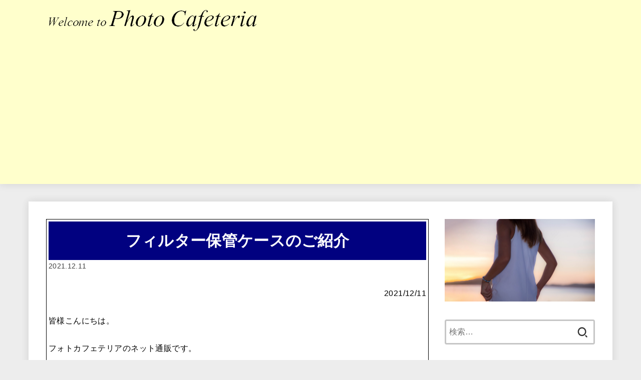

--- FILE ---
content_type: text/html; charset=UTF-8
request_url: https://photo-cafeteria.com/filter-case-introduction/
body_size: 36541
content:
<!doctype html><html dir="ltr" lang="ja" prefix="og: https://ogp.me/ns#"><head><meta charset="utf-8"><meta http-equiv="X-UA-Compatible" content="IE=edge"><meta name="HandheldFriendly" content="True"><meta name="MobileOptimized" content="320"><meta name="viewport" content="width=device-width, initial-scale=1"/><link rel="pingback" href="https://photo-cafeteria.com/xmlrpc.php"> <script type="text/javascript">(()=>{var e={};e.g=function(){if("object"==typeof globalThis)return globalThis;try{return this||new Function("return this")()}catch(e){if("object"==typeof window)return window}}(),function({ampUrl:n,isCustomizePreview:t,isAmpDevMode:r,noampQueryVarName:o,noampQueryVarValue:s,disabledStorageKey:i,mobileUserAgents:a,regexRegex:c}){if("undefined"==typeof sessionStorage)return;const d=new RegExp(c);if(!a.some((e=>{const n=e.match(d);return!(!n||!new RegExp(n[1],n[2]).test(navigator.userAgent))||navigator.userAgent.includes(e)})))return;e.g.addEventListener("DOMContentLoaded",(()=>{const e=document.getElementById("amp-mobile-version-switcher");if(!e)return;e.hidden=!1;const n=e.querySelector("a[href]");n&&n.addEventListener("click",(()=>{sessionStorage.removeItem(i)}))}));const g=r&&["paired-browsing-non-amp","paired-browsing-amp"].includes(window.name);if(sessionStorage.getItem(i)||t||g)return;const u=new URL(location.href),m=new URL(n);m.hash=u.hash,u.searchParams.has(o)&&s===u.searchParams.get(o)?sessionStorage.setItem(i,"1"):m.href!==u.href&&(window.stop(),location.replace(m.href))}({"ampUrl":"https:\/\/photo-cafeteria.com\/filter-case-introduction\/?amp=1","noampQueryVarName":"noamp","noampQueryVarValue":"mobile","disabledStorageKey":"amp_mobile_redirect_disabled","mobileUserAgents":["Mobile","Android","Silk\/","Kindle","BlackBerry","Opera Mini","Opera Mobi"],"regexRegex":"^\\\/((?:.|\\n)+)\\\/([i]*)$","isCustomizePreview":false,"isAmpDevMode":false})})();</script> <title>フィルター保管ケースのご紹介 - Photo Cafeteria</title>  <script type="text/template" id="pvc-stats-view-template"><i class="pvc-stats-icon medium" aria-hidden="true"><svg aria-hidden="true" focusable="false" data-prefix="far" data-icon="chart-bar" role="img" xmlns="http://www.w3.org/2000/svg" viewBox="0 0 512 512" class="svg-inline--fa fa-chart-bar fa-w-16 fa-2x"><path fill="currentColor" d="M396.8 352h22.4c6.4 0 12.8-6.4 12.8-12.8V108.8c0-6.4-6.4-12.8-12.8-12.8h-22.4c-6.4 0-12.8 6.4-12.8 12.8v230.4c0 6.4 6.4 12.8 12.8 12.8zm-192 0h22.4c6.4 0 12.8-6.4 12.8-12.8V140.8c0-6.4-6.4-12.8-12.8-12.8h-22.4c-6.4 0-12.8 6.4-12.8 12.8v198.4c0 6.4 6.4 12.8 12.8 12.8zm96 0h22.4c6.4 0 12.8-6.4 12.8-12.8V204.8c0-6.4-6.4-12.8-12.8-12.8h-22.4c-6.4 0-12.8 6.4-12.8 12.8v134.4c0 6.4 6.4 12.8 12.8 12.8zM496 400H48V80c0-8.84-7.16-16-16-16H16C7.16 64 0 71.16 0 80v336c0 17.67 14.33 32 32 32h464c8.84 0 16-7.16 16-16v-16c0-8.84-7.16-16-16-16zm-387.2-48h22.4c6.4 0 12.8-6.4 12.8-12.8v-70.4c0-6.4-6.4-12.8-12.8-12.8h-22.4c-6.4 0-12.8 6.4-12.8 12.8v70.4c0 6.4 6.4 12.8 12.8 12.8z" class=""></path></svg></i>
	 <%= total_view %> total views	<% if ( today_view > 0 ) { %>
		<span class="views_today">,  <%= today_view %> views today</span>
	<% } %>
	</span></script> <meta name="description" content="2021/12/11 皆様こんにちは。 フォトカフェテリアのネット通販です。 恐らく写真を趣味にされている方で" /><meta name="robots" content="max-image-preview:large" /><meta name="author" content="PhotoCafe"/><link rel="canonical" href="https://photo-cafeteria.com/filter-case-introduction/" /><meta name="generator" content="All in One SEO (AIOSEO) 4.9.3" />  <script defer src="https://www.googletagmanager.com/gtag/js?id=UA-101156800-1"></script> <script defer src="[data-uri]"></script> <meta property="og:locale" content="ja_JP" /><meta property="og:site_name" content="Photo Cafeteria - 写真やカメラに関するコンシューマレポート、テクニカルレポートは各種ありますが、ここでは余り知られていない耳寄りな情報を、小学生にも分かる様に平易にお伝えしたいと思います。" /><meta property="og:type" content="article" /><meta property="og:title" content="フィルター保管ケースのご紹介 - Photo Cafeteria" /><meta property="og:description" content="2021/12/11 皆様こんにちは。 フォトカフェテリアのネット通販です。 恐らく写真を趣味にされている方で" /><meta property="og:url" content="https://photo-cafeteria.com/filter-case-introduction/" /><meta property="og:image" content="https://photo-cafeteria.com/wp-content/uploads/2023/03/DSCF6194-2-scaled.jpg" /><meta property="og:image:secure_url" content="https://photo-cafeteria.com/wp-content/uploads/2023/03/DSCF6194-2-scaled.jpg" /><meta property="article:published_time" content="2021-12-11T09:40:08+00:00" /><meta property="article:modified_time" content="2021-12-11T11:38:10+00:00" /><meta name="twitter:card" content="summary_large_image" /><meta name="twitter:title" content="フィルター保管ケースのご紹介 - Photo Cafeteria" /><meta name="twitter:description" content="2021/12/11 皆様こんにちは。 フォトカフェテリアのネット通販です。 恐らく写真を趣味にされている方で" /><meta name="twitter:image" content="https://photo-cafeteria.com/wp-content/uploads/2023/03/DSCF6194-2-scaled.jpg" /> <script type="application/ld+json" class="aioseo-schema">{"@context":"https:\/\/schema.org","@graph":[{"@type":"BlogPosting","@id":"https:\/\/photo-cafeteria.com\/filter-case-introduction\/#blogposting","name":"\u30d5\u30a3\u30eb\u30bf\u30fc\u4fdd\u7ba1\u30b1\u30fc\u30b9\u306e\u3054\u7d39\u4ecb - Photo Cafeteria","headline":"\u30d5\u30a3\u30eb\u30bf\u30fc\u4fdd\u7ba1\u30b1\u30fc\u30b9\u306e\u3054\u7d39\u4ecb","author":{"@id":"https:\/\/photo-cafeteria.com\/author\/nami\/#author"},"publisher":{"@id":"https:\/\/photo-cafeteria.com\/#organization"},"image":{"@type":"ImageObject","url":"https:\/\/photo-cafeteria.com\/wp-content\/uploads\/2021\/12\/Filter-case.png","width":482,"height":319},"datePublished":"2021-12-11T18:40:08+09:00","dateModified":"2021-12-11T20:38:10+09:00","inLanguage":"ja","mainEntityOfPage":{"@id":"https:\/\/photo-cafeteria.com\/filter-case-introduction\/#webpage"},"isPartOf":{"@id":"https:\/\/photo-cafeteria.com\/filter-case-introduction\/#webpage"},"articleSection":"\u5171\u901a"},{"@type":"BreadcrumbList","@id":"https:\/\/photo-cafeteria.com\/filter-case-introduction\/#breadcrumblist","itemListElement":[{"@type":"ListItem","@id":"https:\/\/photo-cafeteria.com#listItem","position":1,"name":"\u30db\u30fc\u30e0","item":"https:\/\/photo-cafeteria.com","nextItem":{"@type":"ListItem","@id":"https:\/\/photo-cafeteria.com\/category\/common\/#listItem","name":"\u5171\u901a"}},{"@type":"ListItem","@id":"https:\/\/photo-cafeteria.com\/category\/common\/#listItem","position":2,"name":"\u5171\u901a","item":"https:\/\/photo-cafeteria.com\/category\/common\/","nextItem":{"@type":"ListItem","@id":"https:\/\/photo-cafeteria.com\/filter-case-introduction\/#listItem","name":"\u30d5\u30a3\u30eb\u30bf\u30fc\u4fdd\u7ba1\u30b1\u30fc\u30b9\u306e\u3054\u7d39\u4ecb"},"previousItem":{"@type":"ListItem","@id":"https:\/\/photo-cafeteria.com#listItem","name":"\u30db\u30fc\u30e0"}},{"@type":"ListItem","@id":"https:\/\/photo-cafeteria.com\/filter-case-introduction\/#listItem","position":3,"name":"\u30d5\u30a3\u30eb\u30bf\u30fc\u4fdd\u7ba1\u30b1\u30fc\u30b9\u306e\u3054\u7d39\u4ecb","previousItem":{"@type":"ListItem","@id":"https:\/\/photo-cafeteria.com\/category\/common\/#listItem","name":"\u5171\u901a"}}]},{"@type":"Organization","@id":"https:\/\/photo-cafeteria.com\/#organization","name":"Photo Cafeteria","description":"\u5199\u771f\u3084\u30ab\u30e1\u30e9\u306b\u95a2\u3059\u308b\u30b3\u30f3\u30b7\u30e5\u30fc\u30de\u30ec\u30dd\u30fc\u30c8\u3001\u30c6\u30af\u30cb\u30ab\u30eb\u30ec\u30dd\u30fc\u30c8\u306f\u5404\u7a2e\u3042\u308a\u307e\u3059\u304c\u3001\u3053\u3053\u3067\u306f\u4f59\u308a\u77e5\u3089\u308c\u3066\u3044\u306a\u3044\u8033\u5bc4\u308a\u306a\u60c5\u5831\u3092\u3001\u5c0f\u5b66\u751f\u306b\u3082\u5206\u304b\u308b\u69d8\u306b\u5e73\u6613\u306b\u304a\u4f1d\u3048\u3057\u305f\u3044\u3068\u601d\u3044\u307e\u3059\u3002","url":"https:\/\/photo-cafeteria.com\/","logo":{"@type":"ImageObject","url":"https:\/\/photo-cafeteria.com\/wp-content\/uploads\/2021\/09\/rogo4.png","@id":"https:\/\/photo-cafeteria.com\/filter-case-introduction\/#organizationLogo","width":1238,"height":89},"image":{"@id":"https:\/\/photo-cafeteria.com\/filter-case-introduction\/#organizationLogo"},"sameAs":["https:\/\/www.instagram.com\/dh2maskr\/"]},{"@type":"Person","@id":"https:\/\/photo-cafeteria.com\/author\/nami\/#author","url":"https:\/\/photo-cafeteria.com\/author\/nami\/","name":"PhotoCafe"},{"@type":"WebPage","@id":"https:\/\/photo-cafeteria.com\/filter-case-introduction\/#webpage","url":"https:\/\/photo-cafeteria.com\/filter-case-introduction\/","name":"\u30d5\u30a3\u30eb\u30bf\u30fc\u4fdd\u7ba1\u30b1\u30fc\u30b9\u306e\u3054\u7d39\u4ecb - Photo Cafeteria","description":"2021\/12\/11 \u7686\u69d8\u3053\u3093\u306b\u3061\u306f\u3002 \u30d5\u30a9\u30c8\u30ab\u30d5\u30a7\u30c6\u30ea\u30a2\u306e\u30cd\u30c3\u30c8\u901a\u8ca9\u3067\u3059\u3002 \u6050\u3089\u304f\u5199\u771f\u3092\u8da3\u5473\u306b\u3055\u308c\u3066\u3044\u308b\u65b9\u3067","inLanguage":"ja","isPartOf":{"@id":"https:\/\/photo-cafeteria.com\/#website"},"breadcrumb":{"@id":"https:\/\/photo-cafeteria.com\/filter-case-introduction\/#breadcrumblist"},"author":{"@id":"https:\/\/photo-cafeteria.com\/author\/nami\/#author"},"creator":{"@id":"https:\/\/photo-cafeteria.com\/author\/nami\/#author"},"image":{"@type":"ImageObject","url":"https:\/\/photo-cafeteria.com\/wp-content\/uploads\/2021\/12\/Filter-case.png","@id":"https:\/\/photo-cafeteria.com\/filter-case-introduction\/#mainImage","width":482,"height":319},"primaryImageOfPage":{"@id":"https:\/\/photo-cafeteria.com\/filter-case-introduction\/#mainImage"},"datePublished":"2021-12-11T18:40:08+09:00","dateModified":"2021-12-11T20:38:10+09:00"},{"@type":"WebSite","@id":"https:\/\/photo-cafeteria.com\/#website","url":"https:\/\/photo-cafeteria.com\/","name":"Photo Cafeteria","description":"\u5199\u771f\u3084\u30ab\u30e1\u30e9\u306b\u95a2\u3059\u308b\u30b3\u30f3\u30b7\u30e5\u30fc\u30de\u30ec\u30dd\u30fc\u30c8\u3001\u30c6\u30af\u30cb\u30ab\u30eb\u30ec\u30dd\u30fc\u30c8\u306f\u5404\u7a2e\u3042\u308a\u307e\u3059\u304c\u3001\u3053\u3053\u3067\u306f\u4f59\u308a\u77e5\u3089\u308c\u3066\u3044\u306a\u3044\u8033\u5bc4\u308a\u306a\u60c5\u5831\u3092\u3001\u5c0f\u5b66\u751f\u306b\u3082\u5206\u304b\u308b\u69d8\u306b\u5e73\u6613\u306b\u304a\u4f1d\u3048\u3057\u305f\u3044\u3068\u601d\u3044\u307e\u3059\u3002","inLanguage":"ja","publisher":{"@id":"https:\/\/photo-cafeteria.com\/#organization"}}]}</script> <link rel='dns-prefetch' href='//www.googletagmanager.com' /><link rel='dns-prefetch' href='//cdnjs.cloudflare.com' /><link rel='dns-prefetch' href='//pagead2.googlesyndication.com' /><link rel="alternate" type="application/rss+xml" title="Photo Cafeteria &raquo; フィード" href="https://photo-cafeteria.com/feed/" /><link rel="alternate" type="application/rss+xml" title="Photo Cafeteria &raquo; コメントフィード" href="https://photo-cafeteria.com/comments/feed/" /> <script type="text/javascript" id="wpp-js" src="https://photo-cafeteria.com/wp-content/plugins/wordpress-popular-posts/assets/js/wpp.min.js?ver=7.3.6" data-sampling="1" data-sampling-rate="100" data-api-url="https://photo-cafeteria.com/wp-json/wordpress-popular-posts" data-post-id="2820" data-token="6f584b443d" data-lang="0" data-debug="0"></script> <link rel="alternate" type="application/rss+xml" title="Photo Cafeteria &raquo; フィルター保管ケースのご紹介 のコメントのフィード" href="https://photo-cafeteria.com/filter-case-introduction/feed/" /><link rel="alternate" title="oEmbed (JSON)" type="application/json+oembed" href="https://photo-cafeteria.com/wp-json/oembed/1.0/embed?url=https%3A%2F%2Fphoto-cafeteria.com%2Ffilter-case-introduction%2F" /><link rel="alternate" title="oEmbed (XML)" type="text/xml+oembed" href="https://photo-cafeteria.com/wp-json/oembed/1.0/embed?url=https%3A%2F%2Fphoto-cafeteria.com%2Ffilter-case-introduction%2F&#038;format=xml" /><style id='wp-img-auto-sizes-contain-inline-css' type='text/css'>img:is([sizes=auto i],[sizes^="auto," i]){contain-intrinsic-size:3000px 1500px}
/*# sourceURL=wp-img-auto-sizes-contain-inline-css */</style><style id='wp-emoji-styles-inline-css' type='text/css'>img.wp-smiley, img.emoji {
		display: inline !important;
		border: none !important;
		box-shadow: none !important;
		height: 1em !important;
		width: 1em !important;
		margin: 0 0.07em !important;
		vertical-align: -0.1em !important;
		background: none !important;
		padding: 0 !important;
	}
/*# sourceURL=wp-emoji-styles-inline-css */</style><style id='wp-block-library-inline-css' type='text/css'>:root{--wp-block-synced-color:#7a00df;--wp-block-synced-color--rgb:122,0,223;--wp-bound-block-color:var(--wp-block-synced-color);--wp-editor-canvas-background:#ddd;--wp-admin-theme-color:#007cba;--wp-admin-theme-color--rgb:0,124,186;--wp-admin-theme-color-darker-10:#006ba1;--wp-admin-theme-color-darker-10--rgb:0,107,160.5;--wp-admin-theme-color-darker-20:#005a87;--wp-admin-theme-color-darker-20--rgb:0,90,135;--wp-admin-border-width-focus:2px}@media (min-resolution:192dpi){:root{--wp-admin-border-width-focus:1.5px}}.wp-element-button{cursor:pointer}:root .has-very-light-gray-background-color{background-color:#eee}:root .has-very-dark-gray-background-color{background-color:#313131}:root .has-very-light-gray-color{color:#eee}:root .has-very-dark-gray-color{color:#313131}:root .has-vivid-green-cyan-to-vivid-cyan-blue-gradient-background{background:linear-gradient(135deg,#00d084,#0693e3)}:root .has-purple-crush-gradient-background{background:linear-gradient(135deg,#34e2e4,#4721fb 50%,#ab1dfe)}:root .has-hazy-dawn-gradient-background{background:linear-gradient(135deg,#faaca8,#dad0ec)}:root .has-subdued-olive-gradient-background{background:linear-gradient(135deg,#fafae1,#67a671)}:root .has-atomic-cream-gradient-background{background:linear-gradient(135deg,#fdd79a,#004a59)}:root .has-nightshade-gradient-background{background:linear-gradient(135deg,#330968,#31cdcf)}:root .has-midnight-gradient-background{background:linear-gradient(135deg,#020381,#2874fc)}:root{--wp--preset--font-size--normal:16px;--wp--preset--font-size--huge:42px}.has-regular-font-size{font-size:1em}.has-larger-font-size{font-size:2.625em}.has-normal-font-size{font-size:var(--wp--preset--font-size--normal)}.has-huge-font-size{font-size:var(--wp--preset--font-size--huge)}.has-text-align-center{text-align:center}.has-text-align-left{text-align:left}.has-text-align-right{text-align:right}.has-fit-text{white-space:nowrap!important}#end-resizable-editor-section{display:none}.aligncenter{clear:both}.items-justified-left{justify-content:flex-start}.items-justified-center{justify-content:center}.items-justified-right{justify-content:flex-end}.items-justified-space-between{justify-content:space-between}.screen-reader-text{border:0;clip-path:inset(50%);height:1px;margin:-1px;overflow:hidden;padding:0;position:absolute;width:1px;word-wrap:normal!important}.screen-reader-text:focus{background-color:#ddd;clip-path:none;color:#444;display:block;font-size:1em;height:auto;left:5px;line-height:normal;padding:15px 23px 14px;text-decoration:none;top:5px;width:auto;z-index:100000}html :where(.has-border-color){border-style:solid}html :where([style*=border-top-color]){border-top-style:solid}html :where([style*=border-right-color]){border-right-style:solid}html :where([style*=border-bottom-color]){border-bottom-style:solid}html :where([style*=border-left-color]){border-left-style:solid}html :where([style*=border-width]){border-style:solid}html :where([style*=border-top-width]){border-top-style:solid}html :where([style*=border-right-width]){border-right-style:solid}html :where([style*=border-bottom-width]){border-bottom-style:solid}html :where([style*=border-left-width]){border-left-style:solid}html :where(img[class*=wp-image-]){height:auto;max-width:100%}:where(figure){margin:0 0 1em}html :where(.is-position-sticky){--wp-admin--admin-bar--position-offset:var(--wp-admin--admin-bar--height,0px)}@media screen and (max-width:600px){html :where(.is-position-sticky){--wp-admin--admin-bar--position-offset:0px}}

/*# sourceURL=wp-block-library-inline-css */</style><style id='wp-block-archives-inline-css' type='text/css'>.wp-block-archives{box-sizing:border-box}.wp-block-archives-dropdown label{display:block}
/*# sourceURL=https://photo-cafeteria.com/wp-includes/blocks/archives/style.min.css */</style><style id='wp-block-categories-inline-css' type='text/css'>.wp-block-categories{box-sizing:border-box}.wp-block-categories.alignleft{margin-right:2em}.wp-block-categories.alignright{margin-left:2em}.wp-block-categories.wp-block-categories-dropdown.aligncenter{text-align:center}.wp-block-categories .wp-block-categories__label{display:block;width:100%}
/*# sourceURL=https://photo-cafeteria.com/wp-includes/blocks/categories/style.min.css */</style><style id='wp-block-heading-inline-css' type='text/css'>h1:where(.wp-block-heading).has-background,h2:where(.wp-block-heading).has-background,h3:where(.wp-block-heading).has-background,h4:where(.wp-block-heading).has-background,h5:where(.wp-block-heading).has-background,h6:where(.wp-block-heading).has-background{padding:1.25em 2.375em}h1.has-text-align-left[style*=writing-mode]:where([style*=vertical-lr]),h1.has-text-align-right[style*=writing-mode]:where([style*=vertical-rl]),h2.has-text-align-left[style*=writing-mode]:where([style*=vertical-lr]),h2.has-text-align-right[style*=writing-mode]:where([style*=vertical-rl]),h3.has-text-align-left[style*=writing-mode]:where([style*=vertical-lr]),h3.has-text-align-right[style*=writing-mode]:where([style*=vertical-rl]),h4.has-text-align-left[style*=writing-mode]:where([style*=vertical-lr]),h4.has-text-align-right[style*=writing-mode]:where([style*=vertical-rl]),h5.has-text-align-left[style*=writing-mode]:where([style*=vertical-lr]),h5.has-text-align-right[style*=writing-mode]:where([style*=vertical-rl]),h6.has-text-align-left[style*=writing-mode]:where([style*=vertical-lr]),h6.has-text-align-right[style*=writing-mode]:where([style*=vertical-rl]){rotate:180deg}
/*# sourceURL=https://photo-cafeteria.com/wp-includes/blocks/heading/style.min.css */</style><style id='wp-block-group-inline-css' type='text/css'>.wp-block-group{box-sizing:border-box}:where(.wp-block-group.wp-block-group-is-layout-constrained){position:relative}
/*# sourceURL=https://photo-cafeteria.com/wp-includes/blocks/group/style.min.css */</style><style id='global-styles-inline-css' type='text/css'>:root{--wp--preset--aspect-ratio--square: 1;--wp--preset--aspect-ratio--4-3: 4/3;--wp--preset--aspect-ratio--3-4: 3/4;--wp--preset--aspect-ratio--3-2: 3/2;--wp--preset--aspect-ratio--2-3: 2/3;--wp--preset--aspect-ratio--16-9: 16/9;--wp--preset--aspect-ratio--9-16: 9/16;--wp--preset--color--black: #000;--wp--preset--color--cyan-bluish-gray: #abb8c3;--wp--preset--color--white: #fff;--wp--preset--color--pale-pink: #f78da7;--wp--preset--color--vivid-red: #cf2e2e;--wp--preset--color--luminous-vivid-orange: #ff6900;--wp--preset--color--luminous-vivid-amber: #fcb900;--wp--preset--color--light-green-cyan: #7bdcb5;--wp--preset--color--vivid-green-cyan: #00d084;--wp--preset--color--pale-cyan-blue: #8ed1fc;--wp--preset--color--vivid-cyan-blue: #0693e3;--wp--preset--color--vivid-purple: #9b51e0;--wp--preset--color--stk-palette-one: var(--stk-palette-color1);--wp--preset--color--stk-palette-two: var(--stk-palette-color2);--wp--preset--color--stk-palette-three: var(--stk-palette-color3);--wp--preset--color--stk-palette-four: var(--stk-palette-color4);--wp--preset--color--stk-palette-five: var(--stk-palette-color5);--wp--preset--color--stk-palette-six: var(--stk-palette-color6);--wp--preset--color--stk-palette-seven: var(--stk-palette-color7);--wp--preset--color--stk-palette-eight: var(--stk-palette-color8);--wp--preset--color--stk-palette-nine: var(--stk-palette-color9);--wp--preset--color--stk-palette-ten: var(--stk-palette-color10);--wp--preset--color--mainttlbg: var(--main-ttl-bg);--wp--preset--color--mainttltext: var(--main-ttl-color);--wp--preset--color--stkeditorcolor-1: var(--stk-editor-color1);--wp--preset--color--stkeditorcolor-2: var(--stk-editor-color2);--wp--preset--color--stkeditorcolor-3: var(--stk-editor-color3);--wp--preset--gradient--vivid-cyan-blue-to-vivid-purple: linear-gradient(135deg,rgb(6,147,227) 0%,rgb(155,81,224) 100%);--wp--preset--gradient--light-green-cyan-to-vivid-green-cyan: linear-gradient(135deg,rgb(122,220,180) 0%,rgb(0,208,130) 100%);--wp--preset--gradient--luminous-vivid-amber-to-luminous-vivid-orange: linear-gradient(135deg,rgb(252,185,0) 0%,rgb(255,105,0) 100%);--wp--preset--gradient--luminous-vivid-orange-to-vivid-red: linear-gradient(135deg,rgb(255,105,0) 0%,rgb(207,46,46) 100%);--wp--preset--gradient--very-light-gray-to-cyan-bluish-gray: linear-gradient(135deg,rgb(238,238,238) 0%,rgb(169,184,195) 100%);--wp--preset--gradient--cool-to-warm-spectrum: linear-gradient(135deg,rgb(74,234,220) 0%,rgb(151,120,209) 20%,rgb(207,42,186) 40%,rgb(238,44,130) 60%,rgb(251,105,98) 80%,rgb(254,248,76) 100%);--wp--preset--gradient--blush-light-purple: linear-gradient(135deg,rgb(255,206,236) 0%,rgb(152,150,240) 100%);--wp--preset--gradient--blush-bordeaux: linear-gradient(135deg,rgb(254,205,165) 0%,rgb(254,45,45) 50%,rgb(107,0,62) 100%);--wp--preset--gradient--luminous-dusk: linear-gradient(135deg,rgb(255,203,112) 0%,rgb(199,81,192) 50%,rgb(65,88,208) 100%);--wp--preset--gradient--pale-ocean: linear-gradient(135deg,rgb(255,245,203) 0%,rgb(182,227,212) 50%,rgb(51,167,181) 100%);--wp--preset--gradient--electric-grass: linear-gradient(135deg,rgb(202,248,128) 0%,rgb(113,206,126) 100%);--wp--preset--gradient--midnight: linear-gradient(135deg,rgb(2,3,129) 0%,rgb(40,116,252) 100%);--wp--preset--font-size--small: 13px;--wp--preset--font-size--medium: 20px;--wp--preset--font-size--large: 36px;--wp--preset--font-size--x-large: 42px;--wp--preset--spacing--20: 0.44rem;--wp--preset--spacing--30: 0.67rem;--wp--preset--spacing--40: 1rem;--wp--preset--spacing--50: 1.5rem;--wp--preset--spacing--60: 2.25rem;--wp--preset--spacing--70: 3.38rem;--wp--preset--spacing--80: 5.06rem;--wp--preset--shadow--natural: 6px 6px 9px rgba(0, 0, 0, 0.2);--wp--preset--shadow--deep: 12px 12px 50px rgba(0, 0, 0, 0.4);--wp--preset--shadow--sharp: 6px 6px 0px rgba(0, 0, 0, 0.2);--wp--preset--shadow--outlined: 6px 6px 0px -3px rgb(255, 255, 255), 6px 6px rgb(0, 0, 0);--wp--preset--shadow--crisp: 6px 6px 0px rgb(0, 0, 0);}:where(.is-layout-flex){gap: 0.5em;}:where(.is-layout-grid){gap: 0.5em;}body .is-layout-flex{display: flex;}.is-layout-flex{flex-wrap: wrap;align-items: center;}.is-layout-flex > :is(*, div){margin: 0;}body .is-layout-grid{display: grid;}.is-layout-grid > :is(*, div){margin: 0;}:where(.wp-block-columns.is-layout-flex){gap: 2em;}:where(.wp-block-columns.is-layout-grid){gap: 2em;}:where(.wp-block-post-template.is-layout-flex){gap: 1.25em;}:where(.wp-block-post-template.is-layout-grid){gap: 1.25em;}.has-black-color{color: var(--wp--preset--color--black) !important;}.has-cyan-bluish-gray-color{color: var(--wp--preset--color--cyan-bluish-gray) !important;}.has-white-color{color: var(--wp--preset--color--white) !important;}.has-pale-pink-color{color: var(--wp--preset--color--pale-pink) !important;}.has-vivid-red-color{color: var(--wp--preset--color--vivid-red) !important;}.has-luminous-vivid-orange-color{color: var(--wp--preset--color--luminous-vivid-orange) !important;}.has-luminous-vivid-amber-color{color: var(--wp--preset--color--luminous-vivid-amber) !important;}.has-light-green-cyan-color{color: var(--wp--preset--color--light-green-cyan) !important;}.has-vivid-green-cyan-color{color: var(--wp--preset--color--vivid-green-cyan) !important;}.has-pale-cyan-blue-color{color: var(--wp--preset--color--pale-cyan-blue) !important;}.has-vivid-cyan-blue-color{color: var(--wp--preset--color--vivid-cyan-blue) !important;}.has-vivid-purple-color{color: var(--wp--preset--color--vivid-purple) !important;}.has-black-background-color{background-color: var(--wp--preset--color--black) !important;}.has-cyan-bluish-gray-background-color{background-color: var(--wp--preset--color--cyan-bluish-gray) !important;}.has-white-background-color{background-color: var(--wp--preset--color--white) !important;}.has-pale-pink-background-color{background-color: var(--wp--preset--color--pale-pink) !important;}.has-vivid-red-background-color{background-color: var(--wp--preset--color--vivid-red) !important;}.has-luminous-vivid-orange-background-color{background-color: var(--wp--preset--color--luminous-vivid-orange) !important;}.has-luminous-vivid-amber-background-color{background-color: var(--wp--preset--color--luminous-vivid-amber) !important;}.has-light-green-cyan-background-color{background-color: var(--wp--preset--color--light-green-cyan) !important;}.has-vivid-green-cyan-background-color{background-color: var(--wp--preset--color--vivid-green-cyan) !important;}.has-pale-cyan-blue-background-color{background-color: var(--wp--preset--color--pale-cyan-blue) !important;}.has-vivid-cyan-blue-background-color{background-color: var(--wp--preset--color--vivid-cyan-blue) !important;}.has-vivid-purple-background-color{background-color: var(--wp--preset--color--vivid-purple) !important;}.has-black-border-color{border-color: var(--wp--preset--color--black) !important;}.has-cyan-bluish-gray-border-color{border-color: var(--wp--preset--color--cyan-bluish-gray) !important;}.has-white-border-color{border-color: var(--wp--preset--color--white) !important;}.has-pale-pink-border-color{border-color: var(--wp--preset--color--pale-pink) !important;}.has-vivid-red-border-color{border-color: var(--wp--preset--color--vivid-red) !important;}.has-luminous-vivid-orange-border-color{border-color: var(--wp--preset--color--luminous-vivid-orange) !important;}.has-luminous-vivid-amber-border-color{border-color: var(--wp--preset--color--luminous-vivid-amber) !important;}.has-light-green-cyan-border-color{border-color: var(--wp--preset--color--light-green-cyan) !important;}.has-vivid-green-cyan-border-color{border-color: var(--wp--preset--color--vivid-green-cyan) !important;}.has-pale-cyan-blue-border-color{border-color: var(--wp--preset--color--pale-cyan-blue) !important;}.has-vivid-cyan-blue-border-color{border-color: var(--wp--preset--color--vivid-cyan-blue) !important;}.has-vivid-purple-border-color{border-color: var(--wp--preset--color--vivid-purple) !important;}.has-vivid-cyan-blue-to-vivid-purple-gradient-background{background: var(--wp--preset--gradient--vivid-cyan-blue-to-vivid-purple) !important;}.has-light-green-cyan-to-vivid-green-cyan-gradient-background{background: var(--wp--preset--gradient--light-green-cyan-to-vivid-green-cyan) !important;}.has-luminous-vivid-amber-to-luminous-vivid-orange-gradient-background{background: var(--wp--preset--gradient--luminous-vivid-amber-to-luminous-vivid-orange) !important;}.has-luminous-vivid-orange-to-vivid-red-gradient-background{background: var(--wp--preset--gradient--luminous-vivid-orange-to-vivid-red) !important;}.has-very-light-gray-to-cyan-bluish-gray-gradient-background{background: var(--wp--preset--gradient--very-light-gray-to-cyan-bluish-gray) !important;}.has-cool-to-warm-spectrum-gradient-background{background: var(--wp--preset--gradient--cool-to-warm-spectrum) !important;}.has-blush-light-purple-gradient-background{background: var(--wp--preset--gradient--blush-light-purple) !important;}.has-blush-bordeaux-gradient-background{background: var(--wp--preset--gradient--blush-bordeaux) !important;}.has-luminous-dusk-gradient-background{background: var(--wp--preset--gradient--luminous-dusk) !important;}.has-pale-ocean-gradient-background{background: var(--wp--preset--gradient--pale-ocean) !important;}.has-electric-grass-gradient-background{background: var(--wp--preset--gradient--electric-grass) !important;}.has-midnight-gradient-background{background: var(--wp--preset--gradient--midnight) !important;}.has-small-font-size{font-size: var(--wp--preset--font-size--small) !important;}.has-medium-font-size{font-size: var(--wp--preset--font-size--medium) !important;}.has-large-font-size{font-size: var(--wp--preset--font-size--large) !important;}.has-x-large-font-size{font-size: var(--wp--preset--font-size--x-large) !important;}
/*# sourceURL=global-styles-inline-css */</style><style id='classic-theme-styles-inline-css' type='text/css'>/*! This file is auto-generated */
.wp-block-button__link{color:#fff;background-color:#32373c;border-radius:9999px;box-shadow:none;text-decoration:none;padding:calc(.667em + 2px) calc(1.333em + 2px);font-size:1.125em}.wp-block-file__button{background:#32373c;color:#fff;text-decoration:none}
/*# sourceURL=/wp-includes/css/classic-themes.min.css */</style><link rel='stylesheet' id='a3-pvc-style-css' href='https://photo-cafeteria.com/wp-content/plugins/page-views-count/assets/css/style.min.css?ver=2.8.7' type='text/css' media='all' /><link rel='stylesheet' id='wp-ulike-css' href='https://photo-cafeteria.com/wp-content/plugins/wp-ulike/assets/css/wp-ulike.min.css?ver=4.8.3.1' type='text/css' media='all' /><link rel='stylesheet' id='ez-toc-css' href='https://photo-cafeteria.com/wp-content/plugins/easy-table-of-contents/assets/css/screen.min.css?ver=2.0.80' type='text/css' media='all' /><style id='ez-toc-inline-css' type='text/css'>div#ez-toc-container .ez-toc-title {font-size: 120%;}div#ez-toc-container .ez-toc-title {font-weight: 500;}div#ez-toc-container ul li , div#ez-toc-container ul li a {font-size: 95%;}div#ez-toc-container ul li , div#ez-toc-container ul li a {font-weight: 500;}div#ez-toc-container nav ul ul li {font-size: 90%;}.ez-toc-box-title {font-weight: bold; margin-bottom: 10px; text-align: center; text-transform: uppercase; letter-spacing: 1px; color: #666; padding-bottom: 5px;position:absolute;top:-4%;left:5%;background-color: inherit;transition: top 0.3s ease;}.ez-toc-box-title.toc-closed {top:-25%;}
.ez-toc-container-direction {direction: ltr;}.ez-toc-counter ul{counter-reset: item ;}.ez-toc-counter nav ul li a::before {content: counters(item, '.', decimal) '. ';display: inline-block;counter-increment: item;flex-grow: 0;flex-shrink: 0;margin-right: .2em; float: left; }.ez-toc-widget-direction {direction: ltr;}.ez-toc-widget-container ul{counter-reset: item ;}.ez-toc-widget-container nav ul li a::before {content: counters(item, '.', decimal) '. ';display: inline-block;counter-increment: item;flex-grow: 0;flex-shrink: 0;margin-right: .2em; float: left; }
/*# sourceURL=ez-toc-inline-css */</style><link rel='stylesheet' id='wordpress-popular-posts-css-css' href='https://photo-cafeteria.com/wp-content/cache/autoptimize/autoptimize_single_bc659c66ff1402b607f62f19f57691fd.php?ver=7.3.6' type='text/css' media='all' /><link rel='stylesheet' id='stk_style-css' href='https://photo-cafeteria.com/wp-content/cache/autoptimize/autoptimize_single_94a677731a6450c44b201389ad262ae2.php?ver=5.2.1' type='text/css' media='all' /><style id='stk_style-inline-css' type='text/css'>:root{--stk-base-font-family:"游ゴシック","Yu Gothic","游ゴシック体","YuGothic","Hiragino Kaku Gothic ProN",Meiryo,sans-serif;--stk-base-font-size-pc:103%;--stk-base-font-size-sp:103%;--stk-font-weight:400;--stk-font-awesome-free:"Font Awesome 6 Free";--stk-font-awesome-brand:"Font Awesome 6 Brands";--wp--preset--font-size--medium:clamp(1.2em,2.5vw,20px);--wp--preset--font-size--large:clamp(1.5em,4.5vw,36px);--wp--preset--font-size--x-large:clamp(1.9em,5.25vw,42px);--wp--style--gallery-gap-default:.5em;--stk-flex-style:flex-start;--stk-wrap-width:1166px;--stk-wide-width:980px;--stk-main-width:764px;--stk-side-margin:32px;--stk-post-thumb-ratio:16/10;--stk-post-title-font_size:clamp(1.4em,4vw,1.9em);--stk-h1-font_size:clamp(1.4em,4vw,1.9em);--stk-h2-font_size:clamp(1.2em,2.6vw,1.3em);--stk-h2-normal-font_size:125%;--stk-h3-font_size:clamp(1.1em,2.3vw,1.15em);--stk-h4-font_size:105%;--stk-h5-font_size:100%;--stk-line_height:1.8;--stk-heading-line_height:1.5;--stk-heading-margin_top:2em;--stk-heading-margin_bottom:1em;--stk-margin:1.6em;--stk-h2-margin-rl:-2vw;--stk-el-margin-rl:-4vw;--stk-list-icon-size:1.8em;--stk-list-item-margin:.7em;--stk-list-margin:1em;--stk-h2-border_radius:3px;--stk-h2-border_width:4px;--stk-h3-border_width:4px;--stk-h4-border_width:4px;--stk-wttl-border_radius:0;--stk-wttl-border_width:2px;--stk-supplement-border_radius:4px;--stk-supplement-border_width:2px;--stk-supplement-sat:82%;--stk-supplement-lig:86%;--stk-box-border_radius:4px;--stk-box-border_width:2px;--stk-btn-border_radius:3px;--stk-btn-border_width:2px;--stk-post-radius:0;--stk-postlist-radius:0;--stk-cardlist-radius:0;--stk-shadow-s:1px 2px 10px rgba(0,0,0,.2);--stk-shadow-l:5px 10px 20px rgba(0,0,0,.2);--main-text-color:#000;--main-link-color:#000bed;--main-link-color-hover:#E69B9B;--main-ttl-bg:#ff0;--main-ttl-bg-rgba:rgba(255,255,0,.1);--main-ttl-color:#000;--header-bg:#ffc;--header-bg-overlay:#0ea3c9;--header-logo-color:#000;--header-text-color:#000;--inner-content-bg:#fff;--label-bg:#ff0;--label-text-color:#000;--slider-text-color:#444;--side-text-color:#000;--footer-bg:#ffc;--footer-text-color:#000;--footer-link-color:#1b00ef;--new-mark-bg:#ff6347;--oc-box-blue:#19b4ce;--oc-box-blue-inner:#d4f3ff;--oc-box-red:#ee5656;--oc-box-red-inner:#feeeed;--oc-box-yellow:#f7cf2e;--oc-box-yellow-inner:#fffae2;--oc-box-green:#39cd75;--oc-box-green-inner:#e8fbf0;--oc-box-pink:#f7b2b2;--oc-box-pink-inner:#fee;--oc-box-gray:#9c9c9c;--oc-box-gray-inner:#f5f5f5;--oc-box-black:#313131;--oc-box-black-inner:#404040;--oc-btn-rich_yellow:#f7cf2e;--oc-btn-rich_yellow-sdw:rgba(222,182,21,1);--oc-btn-rich_pink:#ee5656;--oc-btn-rich_pink-sdw:rgba(213,61,61,1);--oc-btn-rich_orange:#ef9b2f;--oc-btn-rich_orange-sdw:rgba(214,130,22,1);--oc-btn-rich_green:#39cd75;--oc-btn-rich_green-sdw:rgba(32,180,92,1);--oc-btn-rich_blue:#19b4ce;--oc-btn-rich_blue-sdw:rgba(0,155,181,1);--oc-base-border-color:rgba(125,125,125,.3);--oc-has-background-basic-padding:1.1em;--stk-maker-yellow:#ff6;--stk-maker-pink:#ffd5d5;--stk-maker-blue:#b5dfff;--stk-maker-green:#cff7c7;--stk-caption-font-size:11px;--stk-palette-color1:#abb8c3;--stk-palette-color2:#f78da7;--stk-palette-color3:#cf2e2e;--stk-palette-color4:#ff6900;--stk-palette-color5:#fcb900;--stk-palette-color6:#7bdcb5;--stk-palette-color7:#00d084;--stk-palette-color8:#8ed1fc;--stk-palette-color9:#0693e3;--stk-palette-color10:#9b51e0;--stk-editor-color1:#1bb4d3;--stk-editor-color2:#f55e5e;--stk-editor-color3:#ee2;--stk-editor-color1-rgba:rgba(27,180,211,.1);--stk-editor-color2-rgba:rgba(245,94,94,.1);--stk-editor-color3-rgba:rgba(238,238,34,.1)}
ul.wpp-list{counter-reset:number}ul.wpp-list li{list-style:none;position:relative;border-bottom:1px solid #ddd;margin:0;padding-bottom:.75em}ul.wpp-list li a::before{counter-increment:number;content:counter(number);background-color:var(--main-ttl-bg);color:var(--main-ttl-color);margin-right:3px;width:1.5em;height:1.5em;line-height:1.5em;font-size:75%;border-radius:3px;font-weight:bold;display:block;text-align:center;position:absolute;left:2px;top:2px;z-index:1}ul.wpp-list img{margin-bottom:0;margin-right:5px}ul.wpp-list li a.wpp-post-title{display:block}ul.wpp-list li a.wpp-post-title::before,ul.wpp-list li .wpp-author a::before,ul.wpp-list li .wpp-category a::before{content:none}ul.wpp-list .wpp-excerpt{font-size:80%}#ez-toc-container li:before{content:none}#ez-toc-container{font-size:95%;width:100%!important;padding:1.2em;border:5px solid rgba(100,100,100,.2);border-radius:0;background:inherit;margin-bottom:var(--stk-margin,2em);box-shadow:none}#ez-toc-container ul li{margin:var(--stk-list-item-margin,.7em) 0;font-size:100%!important;font-weight:bold!important;line-height:var(--stk-line_height,1.8)}#ez-toc-container li:last-child{margin-bottom:0}#ez-toc-container li li{font-weight:normal!important;margin:.5em 0}#ez-toc-container ul.ez-toc-list li a::before{display:inline-block;content:counters(item,".",decimal);font-weight:bold;font-size:75%;background-color:var(--main-ttl-bg);color:var(--main-ttl-color);min-width:2.1em;height:2.1em;line-height:2.1;text-align:center;border-radius:1em;margin-right:.3em;padding:0 7px;transform:scale(.9)}#ez-toc-container a{color:inherit!important;text-decoration:none}#ez-toc-container a:hover{text-decoration:underline}#ez-toc-container .ez-toc-title{font-size:100%!important;font-weight:bold!important}#ez-toc-container .ez-toc-title::before{display:inline-block;font-family:var(--stk-font-awesome-free,"Font Awesome 5 Free");font-weight:900;content:"\f03a";margin-right:.8em;margin-left:.4em;transform:scale(1.4);color:var(--main-ttl-bg)}#ez-toc-container .ez-toc-list{max-width:580px;margin-left:auto;margin-right:auto}@media only screen and (max-width:480px){#ez-toc-container{font-size:90%}}
.fb-likebtn .like_text::after{content:"この記事が気に入ったらフォローしよう！"}#related-box .h_ttl::after{content:"こちらの記事も人気です"}.stk_authorbox>.h_ttl:not(.subtext__none)::after{content:"この記事を書いた人"}#author-newpost .h_ttl::after{content:"このライターの最新記事"}
/*# sourceURL=stk_style-inline-css */</style><link rel='stylesheet' id='stk_child-style-css' href='https://photo-cafeteria.com/wp-content/cache/autoptimize/autoptimize_single_bcc8c6a4c6fbbe86e602fa22290d83d4.php' type='text/css' media='all' /><link crossorigin="anonymous" rel='stylesheet' id='fontawesome-css' href='https://cdnjs.cloudflare.com/ajax/libs/font-awesome/6.5.2/css/all.min.css' type='text/css' media='all' /><link rel='stylesheet' id='amazonjs-css' href='https://photo-cafeteria.com/wp-content/cache/autoptimize/autoptimize_single_3e681c008a53fd674d6192fc4c824358.php?ver=0.10' type='text/css' media='all' /><link rel='stylesheet' id='a3pvc-css' href='//photo-cafeteria.com/wp-content/uploads/sass/pvc.min.css?ver=1695729999' type='text/css' media='all' /> <script defer type="text/javascript" src="https://photo-cafeteria.com/wp-includes/js/jquery/jquery.min.js?ver=3.7.1" id="jquery-core-js"></script> <script defer type="text/javascript" src="https://photo-cafeteria.com/wp-includes/js/jquery/jquery-migrate.min.js?ver=3.4.1" id="jquery-migrate-js"></script> <script defer id="jquery-js-after" src="[data-uri]"></script> <script defer type="text/javascript" src="https://photo-cafeteria.com/wp-includes/js/underscore.min.js?ver=1.13.7" id="underscore-js"></script> <script defer type="text/javascript" src="https://photo-cafeteria.com/wp-includes/js/backbone.min.js?ver=1.6.0" id="backbone-js"></script> <script defer id="a3-pvc-backbone-js-extra" src="[data-uri]"></script> <script defer type="text/javascript" src="https://photo-cafeteria.com/wp-content/plugins/page-views-count/assets/js/pvc.backbone.min.js?ver=2.8.7" id="a3-pvc-backbone-js"></script> 
 <script defer type="text/javascript" src="https://www.googletagmanager.com/gtag/js?id=G-YE3VP5T5L1" id="google_gtagjs-js"></script> <script defer id="google_gtagjs-js-after" src="[data-uri]"></script> <link rel="https://api.w.org/" href="https://photo-cafeteria.com/wp-json/" /><link rel="alternate" title="JSON" type="application/json" href="https://photo-cafeteria.com/wp-json/wp/v2/posts/2820" /><link rel="EditURI" type="application/rsd+xml" title="RSD" href="https://photo-cafeteria.com/xmlrpc.php?rsd" /><link rel='shortlink' href='https://photo-cafeteria.com/?p=2820' /><meta name="generator" content="Site Kit by Google 1.170.0" /><link rel="alternate" type="text/html" media="only screen and (max-width: 640px)" href="https://photo-cafeteria.com/filter-case-introduction/?amp=1"><style id="wpp-loading-animation-styles">@-webkit-keyframes bgslide{from{background-position-x:0}to{background-position-x:-200%}}@keyframes bgslide{from{background-position-x:0}to{background-position-x:-200%}}.wpp-widget-block-placeholder,.wpp-shortcode-placeholder{margin:0 auto;width:60px;height:3px;background:#dd3737;background:linear-gradient(90deg,#dd3737 0%,#571313 10%,#dd3737 100%);background-size:200% auto;border-radius:3px;-webkit-animation:bgslide 1s infinite linear;animation:bgslide 1s infinite linear}</style><meta name="thumbnail" content="https://photo-cafeteria.com/wp-content/uploads/2021/12/Filter-case.png" /><meta name="google-adsense-platform-account" content="ca-host-pub-2644536267352236"><meta name="google-adsense-platform-domain" content="sitekit.withgoogle.com"> <style type="text/css" id="custom-background-css">body.custom-background { background-color: #ededed; }</style><link rel="amphtml" href="https://photo-cafeteria.com/filter-case-introduction/?amp=1">  <script type="text/javascript" async="async" src="https://pagead2.googlesyndication.com/pagead/js/adsbygoogle.js?client=ca-pub-7241013579913423&amp;host=ca-host-pub-2644536267352236" crossorigin="anonymous"></script> <style>#amp-mobile-version-switcher{left:0;position:absolute;width:100%;z-index:100}#amp-mobile-version-switcher>a{background-color:#444;border:0;color:#eaeaea;display:block;font-family:-apple-system,BlinkMacSystemFont,Segoe UI,Roboto,Oxygen-Sans,Ubuntu,Cantarell,Helvetica Neue,sans-serif;font-size:16px;font-weight:600;padding:15px 0;text-align:center;-webkit-text-decoration:none;text-decoration:none}#amp-mobile-version-switcher>a:active,#amp-mobile-version-switcher>a:focus,#amp-mobile-version-switcher>a:hover{-webkit-text-decoration:underline;text-decoration:underline}</style><link rel="icon" href="https://photo-cafeteria.com/wp-content/uploads/2021/10/faicon2-150x150.png" sizes="32x32" /><link rel="icon" href="https://photo-cafeteria.com/wp-content/uploads/2021/10/faicon2.png" sizes="192x192" /><link rel="apple-touch-icon" href="https://photo-cafeteria.com/wp-content/uploads/2021/10/faicon2.png" /><meta name="msapplication-TileImage" content="https://photo-cafeteria.com/wp-content/uploads/2021/10/faicon2.png" /><style type="text/css" id="wp-custom-css">*{
  font-family : Arial, メイリオ;
}


.entry-header .entry-title {
  color: white;
  background-color: #000080;
  text-align: center;
	padding-top: 0.5em;
   padding-bottom: 0.5em; 
}

main{

	padding : 4px;	
	border : 1px solid black;	
}

h2{

text-align : center; 

}

.single .entry-header .cat-name {
  display: none;
}

figcaption.wp-caption-text {
  font-size: 100%;
}

.amazonjs_item ul li:before {
  content: none;
}

.article-footer {
  display: none;
}

.entry-content h2:not(.is-style-stylenone) {
  padding-top: 0.2em;
  padding-bottom: 0.2em;
}

.example table, .example th, .example td {border: none ;}

/* 画像に枠線を付ける */
img.waku {
    border: solid 1px #8080ff; /* 枠線のスタイル 太さ 色 */
    box-shadow: 0px 0px 5px #8080ff; /* 影の水平方向の距離 垂直方向の距離 ぼかしの距離 色 */
}

img.border-style {
   padding: 5px;
   border: 1px solid rgba(0, 0, 0, 0.5);
   border-radius: 3px;
}


#related-box .h_ttl::after {
  content: "";
}

.widget_recent_entries__li a::after,
.widget_pages .page_item a::after {
  content: none;
}


2
3
4
5
6
7
8
/*表の行間を狭く*/
 
.SEMAKU td{ 
    padding-top: 0px!important;
    padding-bottom: 0px!important;
}
 
/*狭く終了*/</style><style id="sccss">/* ｱｲｷｬｯﾁ画像ラベル削除 */ .osusume-label { display: none; }

img.border-style {
  padding: 5px;
  border: 1px solid rgba(0, 0, 0, 0.5);
  border-radius: 3px;
}

#single_foot > #comments,
#single_foot > .comment-respond {
  order: 2;
}

#single_foot > #comments,
#single_foot > .comment-respond {
  order: 2;
}

/*– 目次の中央揃え –*/
#ez-toc-container {
  width: auto !important;
}

/*キャプションを横幅全体に表示する*/
.wp-caption.aligncenter {
  width: 100% !important;
  text-align: center;
}

.entry-content h2:not(.is-style-stylenone) {
   padding-top: 0.5em;
   padding-bottom: 0.5em;
} 

/*H3を青字にする*/
.entry-content h3:not([class*=is-style-style]) {
  border-top: none;
  border-bottom: none;
  padding: 0;
  color: #0000ff;
	font-size: 19pt;
}

/*URLのサムネイルを中央にする*/
.wp-embedded-content {
    display: block;
    margin: 0 auto;
} 

/* サブタイトル */
.entry-title span {
display: block;
font-size: 60%;
}


/*サブタイトルの文字を小さくする*/
.entry-title span {
  display: block;
  font-size: 70%;
}

/*サブタイトルを記事一覧には表示しない
.archives-list .entry-title span {
  display: none;
}*/</style><script defer src="https://www.googletagmanager.com/gtag/js?id=UA-82181725-2"></script> <script defer src="[data-uri]"></script><link rel='stylesheet' id='yarppRelatedCss-css' href='https://photo-cafeteria.com/wp-content/cache/autoptimize/autoptimize_single_825acc65c7a3728f76a5b39cdc177e6f.php?ver=5.30.11' type='text/css' media='all' /></head><body class="wp-singular post-template-default single single-post postid-2820 single-format-standard custom-background wp-custom-logo wp-embed-responsive wp-theme-jstork19 wp-child-theme-jstork19_custom gf_none h_layout_pc_left_full h_layout_sp_center"> <svg xmlns="http://www.w3.org/2000/svg" width="0" height="0" focusable="false" role="none" style="visibility: hidden; position: absolute; left: -9999px; overflow: hidden;"><defs> <symbol viewBox="0 0 512 512" id="stk-facebook-svg"><path d="M504 256C504 119 393 8 256 8S8 119 8 256c0 123.78 90.69 226.38 209.25 245V327.69h-63V256h63v-54.64c0-62.15 37-96.48 93.67-96.48 27.14 0 55.52 4.84 55.52 4.84v61h-31.28c-30.8 0-40.41 19.12-40.41 38.73V256h68.78l-11 71.69h-57.78V501C413.31 482.38 504 379.78 504 256z"/></symbol> <symbol viewBox="0 0 512 512" id="stk-twitter-svg"><path d="M299.8,219.7L471,20.7h-40.6L281.7,193.4L163,20.7H26l179.6,261.4L26,490.7h40.6l157-182.5L349,490.7h137L299.8,219.7 L299.8,219.7z M244.2,284.3l-18.2-26L81.2,51.2h62.3l116.9,167.1l18.2,26l151.9,217.2h-62.3L244.2,284.3L244.2,284.3z"/></symbol> <symbol viewBox="0 0 576 512" id="stk-youtube-svg"><path d="M549.655 124.083c-6.281-23.65-24.787-42.276-48.284-48.597C458.781 64 288 64 288 64S117.22 64 74.629 75.486c-23.497 6.322-42.003 24.947-48.284 48.597-11.412 42.867-11.412 132.305-11.412 132.305s0 89.438 11.412 132.305c6.281 23.65 24.787 41.5 48.284 47.821C117.22 448 288 448 288 448s170.78 0 213.371-11.486c23.497-6.321 42.003-24.171 48.284-47.821 11.412-42.867 11.412-132.305 11.412-132.305s0-89.438-11.412-132.305zm-317.51 213.508V175.185l142.739 81.205-142.739 81.201z"/></symbol> <symbol viewBox="0 0 448 512" id="stk-instagram-svg"><path d="M224.1 141c-63.6 0-114.9 51.3-114.9 114.9s51.3 114.9 114.9 114.9S339 319.5 339 255.9 287.7 141 224.1 141zm0 189.6c-41.1 0-74.7-33.5-74.7-74.7s33.5-74.7 74.7-74.7 74.7 33.5 74.7 74.7-33.6 74.7-74.7 74.7zm146.4-194.3c0 14.9-12 26.8-26.8 26.8-14.9 0-26.8-12-26.8-26.8s12-26.8 26.8-26.8 26.8 12 26.8 26.8zm76.1 27.2c-1.7-35.9-9.9-67.7-36.2-93.9-26.2-26.2-58-34.4-93.9-36.2-37-2.1-147.9-2.1-184.9 0-35.8 1.7-67.6 9.9-93.9 36.1s-34.4 58-36.2 93.9c-2.1 37-2.1 147.9 0 184.9 1.7 35.9 9.9 67.7 36.2 93.9s58 34.4 93.9 36.2c37 2.1 147.9 2.1 184.9 0 35.9-1.7 67.7-9.9 93.9-36.2 26.2-26.2 34.4-58 36.2-93.9 2.1-37 2.1-147.8 0-184.8zM398.8 388c-7.8 19.6-22.9 34.7-42.6 42.6-29.5 11.7-99.5 9-132.1 9s-102.7 2.6-132.1-9c-19.6-7.8-34.7-22.9-42.6-42.6-11.7-29.5-9-99.5-9-132.1s-2.6-102.7 9-132.1c7.8-19.6 22.9-34.7 42.6-42.6 29.5-11.7 99.5-9 132.1-9s102.7-2.6 132.1 9c19.6 7.8 34.7 22.9 42.6 42.6 11.7 29.5 9 99.5 9 132.1s2.7 102.7-9 132.1z"/></symbol> <symbol viewBox="0 0 32 32" id="stk-line-svg"><path d="M25.82 13.151c0.465 0 0.84 0.38 0.84 0.841 0 0.46-0.375 0.84-0.84 0.84h-2.34v1.5h2.34c0.465 0 0.84 0.377 0.84 0.84 0 0.459-0.375 0.839-0.84 0.839h-3.181c-0.46 0-0.836-0.38-0.836-0.839v-6.361c0-0.46 0.376-0.84 0.84-0.84h3.181c0.461 0 0.836 0.38 0.836 0.84 0 0.465-0.375 0.84-0.84 0.84h-2.34v1.5zM20.68 17.172c0 0.36-0.232 0.68-0.576 0.795-0.085 0.028-0.177 0.041-0.265 0.041-0.281 0-0.521-0.12-0.68-0.333l-3.257-4.423v3.92c0 0.459-0.372 0.839-0.841 0.839-0.461 0-0.835-0.38-0.835-0.839v-6.361c0-0.36 0.231-0.68 0.573-0.793 0.080-0.031 0.181-0.044 0.259-0.044 0.26 0 0.5 0.139 0.66 0.339l3.283 4.44v-3.941c0-0.46 0.376-0.84 0.84-0.84 0.46 0 0.84 0.38 0.84 0.84zM13.025 17.172c0 0.459-0.376 0.839-0.841 0.839-0.46 0-0.836-0.38-0.836-0.839v-6.361c0-0.46 0.376-0.84 0.84-0.84 0.461 0 0.837 0.38 0.837 0.84zM9.737 18.011h-3.181c-0.46 0-0.84-0.38-0.84-0.839v-6.361c0-0.46 0.38-0.84 0.84-0.84 0.464 0 0.84 0.38 0.84 0.84v5.521h2.341c0.464 0 0.839 0.377 0.839 0.84 0 0.459-0.376 0.839-0.839 0.839zM32 13.752c0-7.161-7.18-12.989-16-12.989s-16 5.828-16 12.989c0 6.415 5.693 11.789 13.38 12.811 0.521 0.109 1.231 0.344 1.411 0.787 0.16 0.401 0.105 1.021 0.051 1.44l-0.219 1.36c-0.060 0.401-0.32 1.581 1.399 0.86 1.721-0.719 9.221-5.437 12.581-9.3 2.299-2.519 3.397-5.099 3.397-7.957z"/></symbol> <symbol viewBox="0 0 50 50" id="stk-feedly-svg"><path d="M20.42,44.65h9.94c1.59,0,3.12-.63,4.25-1.76l12-12c2.34-2.34,2.34-6.14,0-8.48L29.64,5.43c-2.34-2.34-6.14-2.34-8.48,0L4.18,22.4c-2.34,2.34-2.34,6.14,0,8.48l12,12c1.12,1.12,2.65,1.76,4.24,1.76Zm-2.56-11.39l-.95-.95c-.39-.39-.39-1.02,0-1.41l7.07-7.07c.39-.39,1.02-.39,1.41,0l2.12,2.12c.39,.39,.39,1.02,0,1.41l-5.9,5.9c-.19,.19-.44,.29-.71,.29h-2.34c-.27,0-.52-.11-.71-.29Zm10.36,4.71l-.95,.95c-.19,.19-.44,.29-.71,.29h-2.34c-.27,0-.52-.11-.71-.29l-.95-.95c-.39-.39-.39-1.02,0-1.41l2.12-2.12c.39-.39,1.02-.39,1.41,0l2.12,2.12c.39,.39,.39,1.02,0,1.41ZM11.25,25.23l12.73-12.73c.39-.39,1.02-.39,1.41,0l2.12,2.12c.39,.39,.39,1.02,0,1.41l-11.55,11.55c-.19,.19-.45,.29-.71,.29h-2.34c-.27,0-.52-.11-.71-.29l-.95-.95c-.39-.39-.39-1.02,0-1.41Z"/></symbol> <symbol viewBox="0 0 448 512" id="stk-tiktok-svg"><path d="M448,209.91a210.06,210.06,0,0,1-122.77-39.25V349.38A162.55,162.55,0,1,1,185,188.31V278.2a74.62,74.62,0,1,0,52.23,71.18V0l88,0a121.18,121.18,0,0,0,1.86,22.17h0A122.18,122.18,0,0,0,381,102.39a121.43,121.43,0,0,0,67,20.14Z"/></symbol> <symbol viewBox="0 0 50 50" id="stk-hatebu-svg"><path d="M5.53,7.51c5.39,0,10.71,0,16.02,0,.73,0,1.47,.06,2.19,.19,3.52,.6,6.45,3.36,6.99,6.54,.63,3.68-1.34,7.09-5.02,8.67-.32,.14-.63,.27-1.03,.45,3.69,.93,6.25,3.02,7.37,6.59,1.79,5.7-2.32,11.79-8.4,12.05-6.01,.26-12.03,.06-18.13,.06V7.51Zm8.16,28.37c.16,.03,.26,.07,.35,.07,1.82,0,3.64,.03,5.46,0,2.09-.03,3.73-1.58,3.89-3.62,.14-1.87-1.28-3.79-3.27-3.97-2.11-.19-4.25-.04-6.42-.04v7.56Zm-.02-13.77c1.46,0,2.83,0,4.2,0,.29,0,.58,0,.86-.03,1.67-.21,3.01-1.53,3.17-3.12,.16-1.62-.75-3.32-2.36-3.61-1.91-.34-3.89-.25-5.87-.35v7.1Z"/><path d="M43.93,30.53h-7.69V7.59h7.69V30.53Z"/><path d="M44,38.27c0,2.13-1.79,3.86-3.95,3.83-2.12-.03-3.86-1.77-3.85-3.85,0-2.13,1.8-3.86,3.96-3.83,2.12,.03,3.85,1.75,3.84,3.85Z"/></symbol> <symbol id="stk-pokect-svg" viewBox="0 0 50 50"><path d="M8.04,6.5c-2.24,.15-3.6,1.42-3.6,3.7v13.62c0,11.06,11,19.75,20.52,19.68,10.7-.08,20.58-9.11,20.58-19.68V10.2c0-2.28-1.44-3.57-3.7-3.7H8.04Zm8.67,11.08l8.25,7.84,8.26-7.84c3.7-1.55,5.31,2.67,3.79,3.9l-10.76,10.27c-.35,.33-2.23,.33-2.58,0l-10.76-10.27c-1.45-1.36,.44-5.65,3.79-3.9h0Z"/></symbol> <symbol id="stk-pinterest-svg" viewBox="0 0 50 50"><path d="M3.63,25c.11-6.06,2.25-11.13,6.43-15.19,4.18-4.06,9.15-6.12,14.94-6.18,6.23,.11,11.34,2.24,15.32,6.38,3.98,4.15,6,9.14,6.05,14.98-.11,6.01-2.25,11.06-6.43,15.15-4.18,4.09-9.15,6.16-14.94,6.21-2,0-4-.31-6.01-.92,.39-.61,.78-1.31,1.17-2.09,.44-.94,1-2.73,1.67-5.34,.17-.72,.42-1.7,.75-2.92,.39,.67,1.06,1.28,2,1.84,2.5,1.17,5.15,1.06,7.93-.33,2.89-1.67,4.9-4.26,6.01-7.76,1-3.67,.88-7.08-.38-10.22-1.25-3.15-3.49-5.41-6.72-6.8-4.06-1.17-8.01-1.04-11.85,.38s-6.51,3.85-8.01,7.3c-.39,1.28-.62,2.55-.71,3.8s-.04,2.47,.12,3.67,.59,2.27,1.25,3.21,1.56,1.67,2.67,2.17c.28,.11,.5,.11,.67,0,.22-.11,.44-.56,.67-1.33s.31-1.31,.25-1.59c-.06-.11-.17-.31-.33-.59-1.17-1.89-1.56-3.88-1.17-5.97,.39-2.09,1.25-3.85,2.59-5.3,2.06-1.84,4.47-2.84,7.22-3,2.75-.17,5.11,.59,7.05,2.25,1.06,1.22,1.74,2.7,2.04,4.42s.31,3.38,0,4.97c-.31,1.59-.85,3.07-1.63,4.47-1.39,2.17-3.03,3.28-4.92,3.34-1.11-.06-2.02-.49-2.71-1.29s-.91-1.74-.62-2.79c.11-.61,.44-1.81,1-3.59s.86-3.12,.92-4c-.17-2.12-1.14-3.2-2.92-3.26-1.39,.17-2.42,.79-3.09,1.88s-1.03,2.32-1.09,3.71c.17,1.62,.42,2.73,.75,3.34-.61,2.5-1.09,4.51-1.42,6.01-.11,.39-.42,1.59-.92,3.59s-.78,3.53-.83,4.59v2.34c-3.95-1.84-7.07-4.49-9.35-7.97-2.28-3.48-3.42-7.33-3.42-11.56Z"/></symbol> <symbol id="stk-user_url-svg" viewBox="0 0 50 50"><path d="M33.62,25c0,1.99-.11,3.92-.3,5.75H16.67c-.19-1.83-.38-3.76-.38-5.75s.19-3.92,.38-5.75h16.66c.19,1.83,.3,3.76,.3,5.75Zm13.65-5.75c.48,1.84,.73,3.76,.73,5.75s-.25,3.91-.73,5.75h-11.06c.19-1.85,.29-3.85,.29-5.75s-.1-3.9-.29-5.75h11.06Zm-.94-2.88h-10.48c-.9-5.74-2.68-10.55-4.97-13.62,7.04,1.86,12.76,6.96,15.45,13.62Zm-13.4,0h-15.87c.55-3.27,1.39-6.17,2.43-8.5,.94-2.12,1.99-3.66,3.01-4.63,1.01-.96,1.84-1.24,2.5-1.24s1.49,.29,2.5,1.24c1.02,.97,2.07,2.51,3.01,4.63,1.03,2.34,1.88,5.23,2.43,8.5h0Zm-29.26,0C6.37,9.72,12.08,4.61,19.12,2.76c-2.29,3.07-4.07,7.88-4.97,13.62H3.67Zm10.12,2.88c-.19,1.85-.37,3.77-.37,5.75s.18,3.9,.37,5.75H2.72c-.47-1.84-.72-3.76-.72-5.75s.25-3.91,.72-5.75H13.79Zm5.71,22.87c-1.03-2.34-1.88-5.23-2.43-8.5h15.87c-.55,3.27-1.39,6.16-2.43,8.5-.94,2.13-1.99,3.67-3.01,4.64-1.01,.95-1.84,1.24-2.58,1.24-.58,0-1.41-.29-2.42-1.24-1.02-.97-2.07-2.51-3.01-4.64h0Zm-.37,5.12c-7.04-1.86-12.76-6.96-15.45-13.62H14.16c.9,5.74,2.68,10.55,4.97,13.62h0Zm11.75,0c2.29-3.07,4.07-7.88,4.97-13.62h10.48c-2.7,6.66-8.41,11.76-15.45,13.62h0Z"/></symbol> <symbol id="stk-envelope-svg" viewBox="0 0 300 300"><path d="M300.03,81.5c0-30.25-24.75-55-55-55h-190c-30.25,0-55,24.75-55,55v140c0,30.25,24.75,55,55,55h190c30.25,0,55-24.75,55-55 V81.5z M37.4,63.87c4.75-4.75,11.01-7.37,17.63-7.37h190c6.62,0,12.88,2.62,17.63,7.37c4.75,4.75,7.37,11.01,7.37,17.63v5.56 c-0.32,0.2-0.64,0.41-0.95,0.64L160.2,169.61c-0.75,0.44-5.12,2.89-10.17,2.89c-4.99,0-9.28-2.37-10.23-2.94L30.99,87.7 c-0.31-0.23-0.63-0.44-0.95-0.64V81.5C30.03,74.88,32.65,68.62,37.4,63.87z M262.66,239.13c-4.75,4.75-11.01,7.37-17.63,7.37h-190 c-6.62,0-12.88-2.62-17.63-7.37c-4.75-4.75-7.37-11.01-7.37-17.63v-99.48l93.38,70.24c0.16,0.12,0.32,0.24,0.49,0.35 c1.17,0.81,11.88,7.88,26.13,7.88c14.25,0,24.96-7.07,26.14-7.88c0.17-0.11,0.33-0.23,0.49-0.35l93.38-70.24v99.48 C270.03,228.12,267.42,234.38,262.66,239.13z"/></symbol> <symbol viewBox="0 0 512 512" id="stk-amazon-svg"><path class="st0" d="M444.6,421.5L444.6,421.5C233.3,522,102.2,437.9,18.2,386.8c-5.2-3.2-14,0.8-6.4,9.6 C39.8,430.3,131.5,512,251.1,512c119.7,0,191-65.3,199.9-76.7C459.8,424,453.6,417.7,444.6,421.5z"/><path class="st0" d="M504,388.7L504,388.7c-5.7-7.4-34.5-8.8-52.7-6.5c-18.2,2.2-45.5,13.3-43.1,19.9c1.2,2.5,3.7,1.4,16.2,0.3 c12.5-1.2,47.6-5.7,54.9,3.9c7.3,9.6-11.2,55.4-14.6,62.8c-3.3,7.4,1.2,9.3,7.4,4.4c6.1-4.9,17-17.7,24.4-35.7 C503.9,419.6,508.3,394.3,504,388.7z"/><path class="st0" d="M302.6,147.3c-39.3,4.5-90.6,7.3-127.4,23.5c-42.4,18.3-72.2,55.7-72.2,110.7c0,70.4,44.4,105.6,101.4,105.6 c48.2,0,74.5-11.3,111.7-49.3c12.4,17.8,16.4,26.5,38.9,45.2c5,2.7,11.5,2.4,16-1.6l0,0h0c0,0,0,0,0,0l0.2,0.2 c13.5-12,38.1-33.4,51.9-45c5.5-4.6,4.6-11.9,0.2-18c-12.4-17.1-25.5-31.1-25.5-62.8V150.2c0-44.7,3.1-85.7-29.8-116.5 c-26-25-69.1-33.7-102-33.7c-64.4,0-136.3,24-151.5,103.7c-1.5,8.5,4.6,13,10.1,14.2l65.7,7c6.1-0.3,10.6-6.3,11.7-12.4 c5.6-27.4,28.7-40.7,54.5-40.7c13.9,0,29.7,5.1,38,17.6c9.4,13.9,8.2,33,8.2,49.1V147.3z M289.9,288.1 c-10.8,19.1-27.8,30.8-46.9,30.8c-26,0-41.2-19.8-41.2-49.1c0-57.7,51.7-68.2,100.7-68.2v14.7C302.6,242.6,303.2,264.7,289.9,288.1 z"/></symbol> <symbol viewBox="0 0 256 256" id="stk-link-svg"><path d="M85.56787,153.44629l67.88281-67.88184a12.0001,12.0001,0,1,1,16.97071,16.97071L102.53857,170.417a12.0001,12.0001,0,1,1-16.9707-16.9707ZM136.478,170.4248,108.19385,198.709a36,36,0,0,1-50.91211-50.91113l28.28418-28.28418A12.0001,12.0001,0,0,0,68.59521,102.543L40.311,130.82715a60.00016,60.00016,0,0,0,84.85351,84.85254l28.28418-28.28418A12.0001,12.0001,0,0,0,136.478,170.4248ZM215.6792,40.3125a60.06784,60.06784,0,0,0-84.85352,0L102.5415,68.59668a12.0001,12.0001,0,0,0,16.97071,16.9707L147.79639,57.2832a36,36,0,0,1,50.91211,50.91114l-28.28418,28.28418a12.0001,12.0001,0,0,0,16.9707,16.9707L215.6792,125.165a60.00052,60.00052,0,0,0,0-84.85254Z"/></symbol> </defs></svg><div id="container"><header id="header" class="stk_header"><div class="inner-header wrap"><div class="site__logo fs_ll"><p class="site__logo__title img"><a href="https://photo-cafeteria.com/" class="custom-logo-link" rel="home"><img width="459" height="68" src="https://photo-cafeteria.com/wp-content/uploads/2021/09/logo.png" class="custom-logo" alt="Photo Cafeteria" decoding="async" srcset="https://photo-cafeteria.com/wp-content/uploads/2021/09/logo.png 459w, https://photo-cafeteria.com/wp-content/uploads/2021/09/logo-300x44.png 300w" sizes="(max-width: 459px) 100vw, 459px" /></a></p></div><a href="#spnavi" data-remodal-target="spnavi" class="nav_btn menu_btn" aria-label="MENU" title="MENU"> <svg version="1.1" id="svgicon_nav_btn" class="stk_svgicon nav_btn__svgicon" xmlns="http://www.w3.org/2000/svg" xmlns:xlink="http://www.w3.org/1999/xlink" x="0px"
 y="0px" viewBox="0 0 50 50" style="enable-background:new 0 0 50 50;" xml:space="preserve"> <g> <g> <path fill="" d="M45.1,46.5H4.9c-1.6,0-2.9-1.3-2.9-2.9v-0.2c0-1.6,1.3-2.9,2.9-2.9h40.2c1.6,0,2.9,1.3,2.9,2.9v0.2
 C48,45.2,46.7,46.5,45.1,46.5z"/> </g> <g> <path fill="" d="M45.1,28.5H4.9c-1.6,0-2.9-1.3-2.9-2.9v-0.2c0-1.6,1.3-2.9,2.9-2.9h40.2c1.6,0,2.9,1.3,2.9,2.9v0.2
 C48,27.2,46.7,28.5,45.1,28.5z"/> </g> <g> <path fill="" d="M45.1,10.5H4.9C3.3,10.5,2,9.2,2,7.6V7.4c0-1.6,1.3-2.9,2.9-2.9h40.2c1.6,0,2.9,1.3,2.9,2.9v0.2
 C48,9.2,46.7,10.5,45.1,10.5z"/> </g> </g> </svg> <span class="text gf">menu</span></a></div></header><div id="content"><div id="inner-content" class="fadeIn wrap"><main id="main"><article id="post-2820" class="post-2820 post type-post status-publish format-standard has-post-thumbnail hentry category-common article"><header class="article-header entry-header"><p class="byline entry-meta vcard"><span class="cat-name cat-id-5"><a href="https://photo-cafeteria.com/category/common/">共通</a></span><time class="time__date gf entry-date updated" datetime="2021-12-11">2021.12.11</time></p><h1 class="entry-title post-title" itemprop="headline" rel="bookmark">フィルター保管ケースのご紹介</h1></header><section class="entry-content cf"><p style="text-align: right;">2021/12/11</p><p>皆様こんにちは。</p><p>フォトカフェテリアのネット通販です。</p><p>恐らく写真を趣味にされている方でしたら、何方も同じでしょう。</p><p>手持ちの数十枚のフィルターをキズやカビから守り、且ついざとなったらすぐに必要な物が見つかる様に整理したいと。</p><p>それならお任せ下さい。</p><p>下が今回ご紹介紹介させて頂きます、レンズフィルター専用の保管ケースです。</p><figure id="attachment_2826" aria-describedby="caption-attachment-2826" style="width: 482px" class="wp-caption aligncenter"><img fetchpriority="high" decoding="async" class="wp-image-2826 size-medium" src="https://photo-cafeteria.com/wp-content/uploads/2021/12/Filter-case.png" alt="" width="482" height="319" srcset="https://photo-cafeteria.com/wp-content/uploads/2021/12/Filter-case.png 482w, https://photo-cafeteria.com/wp-content/uploads/2021/12/Filter-case-300x199.png 300w" sizes="(max-width: 482px) 100vw, 482px" /><figcaption id="caption-attachment-2826" class="wp-caption-text">全面アクリル仕様のレンズフィルター保管ケース</figcaption></figure><p>これをご覧頂けば、くどい話は不要でしょう。</p><p>どんなサイズのどんな種類のフィルターがあるか、このケースに保管して頂ければ一目でわかります。</p><p>また蓋も付いていますので、嫌なチリやホコリの付着も防げます。</p><figure id="attachment_2828" aria-describedby="caption-attachment-2828" style="width: 480px" class="wp-caption aligncenter"><img decoding="async" class="wp-image-2828 size-full" src="https://photo-cafeteria.com/wp-content/uploads/2021/12/Filter-case2.png" alt="" width="480" height="315" srcset="https://photo-cafeteria.com/wp-content/uploads/2021/12/Filter-case2.png 480w, https://photo-cafeteria.com/wp-content/uploads/2021/12/Filter-case2-300x197.png 300w" sizes="(max-width: 480px) 100vw, 480px" /><figcaption id="caption-attachment-2828" class="wp-caption-text">蓋も付いています</figcaption></figure><p>完全密閉ではないものの、小さなシリカゲルを各スロットの中に入れておけば、数か月程度ならカビが繁殖しない程度の低湿度には保てるかもしれません。</p><p>或いはこのまま防湿庫に入れても良いでしょう。</p><p>そして気になるそのお値段は、今なら何と送料込みの2個1セットでたったの<strong>1396円</strong>です。</p><div style="text-align: center;"><iframe style="width: 120px; height: 240px;" src="https://rcm-fe.amazon-adsystem.com/e/cm?ref=tf_til&amp;t=urbancafet-22&amp;m=amazon&amp;o=9&amp;p=8&amp;l=as1&amp;IS2=1&amp;detail=1&amp;asins=B08L5Y3636&amp;linkId=7210937d49fe56d3595fe2a50bd1c3df&amp;bc1=000000&amp;lt1=_blank&amp;fc1=333333&amp;lc1=0066c0&amp;bg1=ffffff&amp;f=ifr" frameborder="0" marginwidth="0" marginheight="0" scrolling="no"><br /> </iframe></div><p>&nbsp;</p><p>テレビショッピング風の物言いはこれくらいのして、これは間違いなく使えます。</p><p>生憎82mmのフィルターは入らなかったのですが、それ以外の手持ちの30枚ほどのフィルターは、全てこれに収まりました。</p><p>ガラス面が接触しない様に同じサイズのフィルターは軽くネジで勘合させているのですが、ばらばらになって箱に詰め込まれているより余程見つけ易く、且つ取り出し易いと思います。</p><p>おまけに、このケースに入れ替える事によって、同じ種類の物が二つある事や、探していたフィルターがようやく見つかったりもします。</p><p>本日の一押しですので、一家に1セットいかがでしょうか。</p><p>&nbsp;</p><div class="wpulike wpulike-default " ><div class="wp_ulike_general_class wp_ulike_is_restricted"><button type="button"
 aria-label="いいねボタン"
 data-ulike-id="2820"
 data-ulike-nonce="2c7450d3f1"
 data-ulike-type="post"
 data-ulike-template="wpulike-default"
 data-ulike-display-likers=""
 data-ulike-likers-style="popover"
 class="wp_ulike_btn wp_ulike_put_image wp_post_btn_2820"></button><span class="count-box wp_ulike_counter_up" data-ulike-counter-value="0"></span></div></div></section><footer class="article-footer"><ul class="post-categories"><li><a href="https://photo-cafeteria.com/category/common/" rel="category tag">共通</a></li></ul></footer></article><div id="single_foot"><div class="sharewrap"><ul class="sns_btn__ul --style-rich"><li class="sns_btn__li twitter"><a class="sns_btn__link" target="blank" 
 href="//twitter.com/intent/tweet?url=https%3A%2F%2Fphoto-cafeteria.com%2Ffilter-case-introduction%2F&text=%E3%83%95%E3%82%A3%E3%83%AB%E3%82%BF%E3%83%BC%E4%BF%9D%E7%AE%A1%E3%82%B1%E3%83%BC%E3%82%B9%E3%81%AE%E3%81%94%E7%B4%B9%E4%BB%8B&tw_p=tweetbutton" 
 onclick="window.open(this.href, 'tweetwindow', 'width=550, height=450,personalbar=0,toolbar=0,scrollbars=1,resizable=1'); return false;
 "> <svg class="stk_sns__svgicon"><use xlink:href="#stk-twitter-svg" /></svg> <span class="sns_btn__text">ポスト</span></a></li><li class="sns_btn__li facebook"><a class="sns_btn__link" 
 href="//www.facebook.com/sharer.php?src=bm&u=https%3A%2F%2Fphoto-cafeteria.com%2Ffilter-case-introduction%2F&t=%E3%83%95%E3%82%A3%E3%83%AB%E3%82%BF%E3%83%BC%E4%BF%9D%E7%AE%A1%E3%82%B1%E3%83%BC%E3%82%B9%E3%81%AE%E3%81%94%E7%B4%B9%E4%BB%8B" 
 onclick="javascript:window.open(this.href, '', 'menubar=no,toolbar=no,resizable=yes,scrollbars=yes,height=300,width=600');return false;
 "> <svg class="stk_sns__svgicon"><use xlink:href="#stk-facebook-svg" /></svg> <span class="sns_btn__text">シェア</span></a></li><li class="sns_btn__li hatebu"><a class="sns_btn__link" target="_blank"
 href="//b.hatena.ne.jp/add?mode=confirm&url=https://photo-cafeteria.com/filter-case-introduction/
 &title=%E3%83%95%E3%82%A3%E3%83%AB%E3%82%BF%E3%83%BC%E4%BF%9D%E7%AE%A1%E3%82%B1%E3%83%BC%E3%82%B9%E3%81%AE%E3%81%94%E7%B4%B9%E4%BB%8B" 
 onclick="window.open(this.href, 'HBwindow', 'width=600, height=400, menubar=no, toolbar=no, scrollbars=yes'); return false;
 "> <svg class="stk_sns__svgicon"><use xlink:href="#stk-hatebu-svg" /></svg> <span class="sns_btn__text">はてブ</span></a></li><li class="sns_btn__li line"><a class="sns_btn__link" target="_blank"
 href="//line.me/R/msg/text/?%E3%83%95%E3%82%A3%E3%83%AB%E3%82%BF%E3%83%BC%E4%BF%9D%E7%AE%A1%E3%82%B1%E3%83%BC%E3%82%B9%E3%81%AE%E3%81%94%E7%B4%B9%E4%BB%8B%0Ahttps%3A%2F%2Fphoto-cafeteria.com%2Ffilter-case-introduction%2F
 "> <svg class="stk_sns__svgicon"><use xlink:href="#stk-line-svg" /></svg> <span class="sns_btn__text">送る</span></a></li></ul></div><div class="cta-wrap"><div id="custom_html-8" class="widget_text ctawidget widget_custom_html"><div class="textwidget custom-html-widget"><script async src="https://pagead2.googlesyndication.com/pagead/js/adsbygoogle.js?client=ca-pub-7241013579913423"
     crossorigin="anonymous"></script> <ins class="adsbygoogle"
 style="display:block"
 data-ad-format="autorelaxed"
 data-ad-client="ca-pub-7241013579913423"
 data-ad-slot="6136089648"></ins> <script>(adsbygoogle = window.adsbygoogle || []).push({});</script></div></div></div><div id="respond" class="comment-respond"><h3 id="reply-title" class="comment-reply-title">コメントを残す <small><a rel="nofollow" id="cancel-comment-reply-link" href="/filter-case-introduction/#respond" style="display:none;">コメントをキャンセル</a></small></h3><form action="https://photo-cafeteria.com/wp-comments-post.php" method="post" id="commentform" class="comment-form"><p class="comment-notes"><span id="email-notes">メールアドレスが公開されることはありません。</span> <span class="required-field-message"><span class="required">※</span> が付いている欄は必須項目です</span></p><p class="comment-form-comment"><label for="comment">コメント <span class="required">※</span></label><textarea id="comment" name="comment" cols="45" rows="8" maxlength="65525" required></textarea></p><p class="comment-form-author"><label for="author">名前</label> <input id="author" name="author" type="text" value="" size="30" maxlength="245" autocomplete="name" /></p><p class="comment-form-email"><label for="email">メール</label> <input id="email" name="email" type="email" value="" size="30" maxlength="100" aria-describedby="email-notes" autocomplete="email" /></p><p class="comment-form-url"><label for="url">サイト</label> <input id="url" name="url" type="url" value="" size="30" maxlength="200" autocomplete="url" /></p><p class="form-submit"><input name="submit" type="submit" id="submit" class="submit" value="コメントを送信" /> <input type='hidden' name='comment_post_ID' value='2820' id='comment_post_ID' /> <input type='hidden' name='comment_parent' id='comment_parent' value='0' /></p></form></div><div id="np-post"><div class="prev np-post-list"><a href="https://photo-cafeteria.com/%ce%b17iv-cm/" data-text="PREV PAGE"><figure class="eyecatch"><img width="150" height="150" src="https://photo-cafeteria.com/wp-content/uploads/2021/12/active-stabilizer-150x150.png" class="attachment-thumbnail size-thumbnail wp-post-image" alt="" decoding="async" loading="lazy" /></figure><span class="ttl">α7 IVの気になる宣伝動画&lt;span&gt;（新たに追加された動画用アクティブモードの怪）&lt;/span&gt;</span></a></div><div class="next np-post-list"><a href="https://photo-cafeteria.com/crop-magic-reveal/" data-text="NEXT PAGE"><span class="ttl">解像度と画質を落とさずに、1本の単焦点レンズで6本分の焦点距離にする方法の種明かし</span><figure class="eyecatch"><img width="150" height="150" src="https://photo-cafeteria.com/wp-content/uploads/2021/12/waku-150x150.png" class="attachment-thumbnail size-thumbnail wp-post-image" alt="" decoding="async" loading="lazy" /></figure></a></div></div><div class='yarpp yarpp-related yarpp-related-website yarpp-related-none yarpp-template-yarpp-template-relative'><div id="related-box" class="tmp-yarpp">  <h2 class="related-h h_ttl"><span class="gf">関連記事</span></h2><p>関連記事は見つかりませんでした。</p></div></div></div></main><div id="sidebar1" class="sidebar" role="complementary"><div id="media_image-2" class="widget widget_media_image"><img width="1252" height="689" src="https://photo-cafeteria.com/wp-content/uploads/2022/06/夕日.jpg" class="image wp-image-5640  attachment-full size-full" alt="" style="max-width: 100%; height: auto;" decoding="async" loading="lazy" srcset="https://photo-cafeteria.com/wp-content/uploads/2022/06/夕日.jpg 1252w, https://photo-cafeteria.com/wp-content/uploads/2022/06/夕日-300x165.jpg 300w, https://photo-cafeteria.com/wp-content/uploads/2022/06/夕日-1024x564.jpg 1024w, https://photo-cafeteria.com/wp-content/uploads/2022/06/夕日-768x423.jpg 768w, https://photo-cafeteria.com/wp-content/uploads/2022/06/夕日-485x267.jpg 485w" sizes="auto, (max-width: 1252px) 100vw, 1252px" /></div><div id="search-3" class="widget widget_search"><form role="search" method="get" class="searchform" action="https://photo-cafeteria.com/"> <label class="searchform_label"> <span class="screen-reader-text">検索:</span> <input type="search" class="searchform_input" placeholder="検索&hellip;" value="" name="s" /> </label> <button type="submit" class="searchsubmit"> <svg version="1.1" class="stk_svgicon svgicon_searchform" xmlns="http://www.w3.org/2000/svg" xmlns:xlink="http://www.w3.org/1999/xlink" x="0px"
 y="0px" viewBox="0 0 50 50" style="enable-background:new 0 0 50 50;" xml:space="preserve"> <path fill="#333" d="M44.35,48.52l-4.95-4.95c-1.17-1.17-1.17-3.07,0-4.24l0,0c1.17-1.17,3.07-1.17,4.24,0l4.95,4.95c1.17,1.17,1.17,3.07,0,4.24
 l0,0C47.42,49.7,45.53,49.7,44.35,48.52z"/> <path fill="#333" d="M22.81,7c8.35,0,15.14,6.79,15.14,15.14s-6.79,15.14-15.14,15.14S7.67,30.49,7.67,22.14S14.46,7,22.81,7 M22.81,1
 C11.13,1,1.67,10.47,1.67,22.14s9.47,21.14,21.14,21.14s21.14-9.47,21.14-21.14S34.49,1,22.81,1L22.81,1z"/> </svg> </button></form></div><div id="text-2" class="widget widget_text"><h4 class="widgettitle gf"><span>サイト紹介</span></h4><div class="textwidget"><p>Photo Cafeteriaにようこそ。</p><p>写真やカメラに関するコンシューマレポート、テクニカルレポートは各種ありますが、ここでは余り知られていない耳寄りな情報を、平易に且つ論理的にお伝えしたいと思います。</p><p>徐々に更新していきますので、もし宜しければ珈琲でも飲みながらお楽しみ下さい。</p><p>なお2021/9以前の記事は<a href="https://article.photo-cafeteria.com/" target="_blank" rel="noopener">こちら</a>にあります。</p></div></div><div id="custom_html-2" class="widget_text widget widget_custom_html"><div class="textwidget custom-html-widget"><script async src="https://pagead2.googlesyndication.com/pagead/js/adsbygoogle.js"></script>  <ins class="adsbygoogle"
 style="display:inline-block;width:300px;height:600px"
 data-ad-client="ca-pub-7241013579913423"
 data-ad-slot="9976897416"></ins> <script>(adsbygoogle = window.adsbygoogle || []).push({});</script></div></div><div id="recent-posts-2" class="widget widget_recent_entries"><h4 class="widgettitle gf"><span>最近の投稿</span></h4><ul class="widget_recent_entries__ul"><li class="widget_recent_entries__li"> <a href="https://photo-cafeteria.com/uhd-and-dci/" title="UHDとDCIの違い" class="widget_recent_entries__link"><div class="widget_recent_entries__ttl ttl">UHDとDCIの違い</div> </a></li><li class="widget_recent_entries__li"> <a href="https://photo-cafeteria.com/davinci-resolve-cqp-settings-adjustment/" title="【DaVinci Resolve】CQP（固定QP）の詳細設定" class="widget_recent_entries__link"><div class="widget_recent_entries__ttl ttl">【DaVinci Resolve】CQP（固定QP）の詳細設定</div> </a></li><li class="widget_recent_entries__li"> <a href="https://photo-cafeteria.com/digital-cinema-initiatives/" title="動画のDCIは無用の長物" class="widget_recent_entries__link"><div class="widget_recent_entries__ttl ttl">動画のDCIは無用の長物</div> </a></li><li class="widget_recent_entries__li"> <a href="https://photo-cafeteria.com/cinema-size/" title="なぜ映画業界はDCIサイズ（17:9）を選んだのか？" class="widget_recent_entries__link"><div class="widget_recent_entries__ttl ttl">なぜ映画業界はDCIサイズ（17:9）を選んだのか？</div> </a></li><li class="widget_recent_entries__li"> <a href="https://photo-cafeteria.com/noise-levels-of-mechanical-and-electronic-shutters/" title="メカシャッターと電子シャッターでノイズレベルが変わるのか調べてみた。" class="widget_recent_entries__link"><div class="widget_recent_entries__ttl ttl">メカシャッターと電子シャッターでノイズレベルが変わるのか調べてみた。</div> </a></li></ul></div><div id="categories-2" class="widget widget_categories"><h4 class="widgettitle gf"><span>カテゴリー</span></h4><form action="https://photo-cafeteria.com" method="get"><label class="screen-reader-text" for="cat">カテゴリー</label><select  name='cat' id='cat' class='postform'><option value='-1'>カテゴリーを選択</option><option class="level-0" value="3">Canon&nbsp;&nbsp;(314)</option><option class="level-1" value="211">&nbsp;&nbsp;&nbsp;EOS 5D Mark IV&nbsp;&nbsp;(2)</option><option class="level-1" value="197">&nbsp;&nbsp;&nbsp;EOS R&nbsp;&nbsp;(2)</option><option class="level-1" value="184">&nbsp;&nbsp;&nbsp;EOS R3&nbsp;&nbsp;(16)</option><option class="level-1" value="199">&nbsp;&nbsp;&nbsp;EOS R5&nbsp;&nbsp;(2)</option><option class="level-1" value="200">&nbsp;&nbsp;&nbsp;EOS R5C&nbsp;&nbsp;(1)</option><option class="level-1" value="186">&nbsp;&nbsp;&nbsp;EOS R6&nbsp;&nbsp;(15)</option><option class="level-1" value="185">&nbsp;&nbsp;&nbsp;EOS R6 Mark II&nbsp;&nbsp;(12)</option><option class="level-1" value="632">&nbsp;&nbsp;&nbsp;EOS R6 Mark III&nbsp;&nbsp;(3)</option><option class="level-1" value="207">&nbsp;&nbsp;&nbsp;EOS R8&nbsp;&nbsp;(35)</option><option class="level-1" value="198">&nbsp;&nbsp;&nbsp;EOS RP&nbsp;&nbsp;(4)</option><option class="level-1" value="210">&nbsp;&nbsp;&nbsp;EOS-1D X Mark III&nbsp;&nbsp;(1)</option><option class="level-0" value="213">COSINA&nbsp;&nbsp;(1)</option><option class="level-0" value="297">DJI&nbsp;&nbsp;(1)</option><option class="level-0" value="34">Film&nbsp;&nbsp;(6)</option><option class="level-0" value="105">Fujifilm&nbsp;&nbsp;(25)</option><option class="level-1" value="193">&nbsp;&nbsp;&nbsp;X-H2&nbsp;&nbsp;(3)</option><option class="level-1" value="194">&nbsp;&nbsp;&nbsp;X-H2S&nbsp;&nbsp;(1)</option><option class="level-1" value="257">&nbsp;&nbsp;&nbsp;X-S20&nbsp;&nbsp;(1)</option><option class="level-0" value="219">GODOX&nbsp;&nbsp;(2)</option><option class="level-0" value="125">GoPro&nbsp;&nbsp;(8)</option><option class="level-0" value="127">Leica&nbsp;&nbsp;(4)</option><option class="level-0" value="4">Nikon&nbsp;&nbsp;(110)</option><option class="level-1" value="192">&nbsp;&nbsp;&nbsp;Nikon Z 30&nbsp;&nbsp;(1)</option><option class="level-1" value="191">&nbsp;&nbsp;&nbsp;Nikon Z 50&nbsp;&nbsp;(4)</option><option class="level-1" value="214">&nbsp;&nbsp;&nbsp;Nikon Z 6II&nbsp;&nbsp;(1)</option><option class="level-1" value="217">&nbsp;&nbsp;&nbsp;Nikon Z 8&nbsp;&nbsp;(5)</option><option class="level-1" value="183">&nbsp;&nbsp;&nbsp;Nikon Z 9&nbsp;&nbsp;(22)</option><option class="level-1" value="218">&nbsp;&nbsp;&nbsp;Nikonos&nbsp;&nbsp;(1)</option><option class="level-0" value="126">OMDS&nbsp;&nbsp;(20)</option><option class="level-0" value="87">Panasonic&nbsp;&nbsp;(50)</option><option class="level-1" value="206">&nbsp;&nbsp;&nbsp;Lumix S1&nbsp;&nbsp;(1)</option><option class="level-1" value="205">&nbsp;&nbsp;&nbsp;Lumix S1H&nbsp;&nbsp;(1)</option><option class="level-1" value="202">&nbsp;&nbsp;&nbsp;Lumix S5&nbsp;&nbsp;(1)</option><option class="level-1" value="204">&nbsp;&nbsp;&nbsp;Lumix S5II&nbsp;&nbsp;(17)</option><option class="level-1" value="201">&nbsp;&nbsp;&nbsp;S5M2&nbsp;&nbsp;(2)</option><option class="level-0" value="1">PENTAX&nbsp;&nbsp;(4)</option><option class="level-0" value="155">SIGMA&nbsp;&nbsp;(3)</option><option class="level-0" value="2">SONY&nbsp;&nbsp;(91)</option><option class="level-1" value="195">&nbsp;&nbsp;&nbsp;FX-3&nbsp;&nbsp;(4)</option><option class="level-1" value="196">&nbsp;&nbsp;&nbsp;FX-30&nbsp;&nbsp;(3)</option><option class="level-1" value="262">&nbsp;&nbsp;&nbsp;ZV-1&nbsp;&nbsp;(1)</option><option class="level-1" value="215">&nbsp;&nbsp;&nbsp;ZV-E1&nbsp;&nbsp;(12)</option><option class="level-1" value="216">&nbsp;&nbsp;&nbsp;ZV-E10&nbsp;&nbsp;(2)</option><option class="level-1" value="188">&nbsp;&nbsp;&nbsp;α1&nbsp;&nbsp;(2)</option><option class="level-1" value="264">&nbsp;&nbsp;&nbsp;α6700&nbsp;&nbsp;(1)</option><option class="level-1" value="209">&nbsp;&nbsp;&nbsp;α7 III&nbsp;&nbsp;(1)</option><option class="level-1" value="187">&nbsp;&nbsp;&nbsp;α7 IV&nbsp;&nbsp;(10)</option><option class="level-1" value="189">&nbsp;&nbsp;&nbsp;α7C&nbsp;&nbsp;(1)</option><option class="level-1" value="190">&nbsp;&nbsp;&nbsp;α7S III&nbsp;&nbsp;(10)</option><option class="level-1" value="212">&nbsp;&nbsp;&nbsp;α9&nbsp;&nbsp;(1)</option><option class="level-0" value="141">TAMRON&nbsp;&nbsp;(2)</option><option class="level-0" value="290">アクションカメラ&nbsp;&nbsp;(2)</option><option class="level-1" value="292">&nbsp;&nbsp;&nbsp;GoPro&nbsp;&nbsp;(1)</option><option class="level-1" value="291">&nbsp;&nbsp;&nbsp;Insta360&nbsp;&nbsp;(2)</option><option class="level-0" value="139">ジンバル&nbsp;&nbsp;(3)</option><option class="level-0" value="7">ストロボ&nbsp;&nbsp;(37)</option><option class="level-0" value="124">スマホ&nbsp;&nbsp;(27)</option><option class="level-0" value="208">ボケ&nbsp;&nbsp;(8)</option><option class="level-0" value="159">メディア&nbsp;&nbsp;(1)</option><option class="level-0" value="295">モニター&nbsp;&nbsp;(2)</option><option class="level-0" value="298">中判&nbsp;&nbsp;(3)</option><option class="level-0" value="5">共通&nbsp;&nbsp;(258)</option><option class="level-0" value="203">動画&nbsp;&nbsp;(128)</option><option class="level-0" value="182">星空撮影&nbsp;&nbsp;(6)</option> </select></form><script defer src="[data-uri]"></script> </div><div id="archives-2" class="widget widget_archive"><h4 class="widgettitle gf"><span>月別記事一覧</span></h4> <label class="screen-reader-text" for="archives-dropdown-2">月別記事一覧</label> <select id="archives-dropdown-2" name="archive-dropdown"><option value="">月を選択</option><option value='https://photo-cafeteria.com/2026/01/'> 2026年1月 &nbsp;(5)</option><option value='https://photo-cafeteria.com/2025/12/'> 2025年12月 &nbsp;(4)</option><option value='https://photo-cafeteria.com/2025/11/'> 2025年11月 &nbsp;(2)</option><option value='https://photo-cafeteria.com/2025/10/'> 2025年10月 &nbsp;(7)</option><option value='https://photo-cafeteria.com/2025/01/'> 2025年1月 &nbsp;(3)</option><option value='https://photo-cafeteria.com/2024/12/'> 2024年12月 &nbsp;(14)</option><option value='https://photo-cafeteria.com/2024/11/'> 2024年11月 &nbsp;(4)</option><option value='https://photo-cafeteria.com/2024/10/'> 2024年10月 &nbsp;(1)</option><option value='https://photo-cafeteria.com/2024/08/'> 2024年8月 &nbsp;(4)</option><option value='https://photo-cafeteria.com/2024/07/'> 2024年7月 &nbsp;(4)</option><option value='https://photo-cafeteria.com/2024/06/'> 2024年6月 &nbsp;(3)</option><option value='https://photo-cafeteria.com/2024/05/'> 2024年5月 &nbsp;(6)</option><option value='https://photo-cafeteria.com/2024/04/'> 2024年4月 &nbsp;(9)</option><option value='https://photo-cafeteria.com/2024/03/'> 2024年3月 &nbsp;(15)</option><option value='https://photo-cafeteria.com/2024/02/'> 2024年2月 &nbsp;(17)</option><option value='https://photo-cafeteria.com/2024/01/'> 2024年1月 &nbsp;(25)</option><option value='https://photo-cafeteria.com/2023/12/'> 2023年12月 &nbsp;(31)</option><option value='https://photo-cafeteria.com/2023/11/'> 2023年11月 &nbsp;(34)</option><option value='https://photo-cafeteria.com/2023/10/'> 2023年10月 &nbsp;(9)</option><option value='https://photo-cafeteria.com/2023/09/'> 2023年9月 &nbsp;(21)</option><option value='https://photo-cafeteria.com/2023/08/'> 2023年8月 &nbsp;(11)</option><option value='https://photo-cafeteria.com/2023/07/'> 2023年7月 &nbsp;(4)</option><option value='https://photo-cafeteria.com/2023/06/'> 2023年6月 &nbsp;(10)</option><option value='https://photo-cafeteria.com/2023/05/'> 2023年5月 &nbsp;(25)</option><option value='https://photo-cafeteria.com/2023/04/'> 2023年4月 &nbsp;(20)</option><option value='https://photo-cafeteria.com/2023/03/'> 2023年3月 &nbsp;(22)</option><option value='https://photo-cafeteria.com/2023/02/'> 2023年2月 &nbsp;(34)</option><option value='https://photo-cafeteria.com/2023/01/'> 2023年1月 &nbsp;(29)</option><option value='https://photo-cafeteria.com/2022/12/'> 2022年12月 &nbsp;(10)</option><option value='https://photo-cafeteria.com/2022/11/'> 2022年11月 &nbsp;(19)</option><option value='https://photo-cafeteria.com/2022/10/'> 2022年10月 &nbsp;(12)</option><option value='https://photo-cafeteria.com/2022/09/'> 2022年9月 &nbsp;(4)</option><option value='https://photo-cafeteria.com/2022/08/'> 2022年8月 &nbsp;(13)</option><option value='https://photo-cafeteria.com/2022/07/'> 2022年7月 &nbsp;(9)</option><option value='https://photo-cafeteria.com/2022/06/'> 2022年6月 &nbsp;(20)</option><option value='https://photo-cafeteria.com/2022/05/'> 2022年5月 &nbsp;(32)</option><option value='https://photo-cafeteria.com/2022/04/'> 2022年4月 &nbsp;(12)</option><option value='https://photo-cafeteria.com/2022/03/'> 2022年3月 &nbsp;(17)</option><option value='https://photo-cafeteria.com/2022/02/'> 2022年2月 &nbsp;(15)</option><option value='https://photo-cafeteria.com/2022/01/'> 2022年1月 &nbsp;(32)</option><option value='https://photo-cafeteria.com/2021/12/'> 2021年12月 &nbsp;(49)</option><option value='https://photo-cafeteria.com/2021/11/'> 2021年11月 &nbsp;(25)</option><option value='https://photo-cafeteria.com/2021/10/'> 2021年10月 &nbsp;(24)</option><option value='https://photo-cafeteria.com/2021/09/'> 2021年9月 &nbsp;(37)</option><option value='https://photo-cafeteria.com/2021/02/'> 2021年2月 &nbsp;(1)</option> </select> <script defer src="[data-uri]"></script> </div><div id="wp_ulike-2" class="widget widget_wp_ulike"><h4 class="widgettitle gf"><span>いいねが多い記事</span></h4><ul class="most_liked_post wp_ulike_style_simple"><li> <a href="https://photo-cafeteria.com/noise-levels-of-mechanical-and-electronic-shutters/">メカシャッターと電子シャッターでノイ...</a> <span class="wp_counter_span">+3</span></li><li> <a href="https://photo-cafeteria.com/davinci-resolve-cqp-settings-adjustment/">【DaVinci Resolve】C...</a> <span class="wp_counter_span">+3</span></li><li> <a href="https://photo-cafeteria.com/cinema-size/">なぜ映画業界はDCIサイズ（17:9...</a> <span class="wp_counter_span">+1</span></li><li> <a href="https://photo-cafeteria.com/digital-cinema-initiatives/">動画のDCIは無用の長物</a> <span class="wp_counter_span">+1</span></li></ul></div><div id="pages-2" class="widget widget_pages"><h4 class="widgettitle gf"><span>固定ページ</span></h4><ul><li class="page_item page-item-7540"><a href="https://photo-cafeteria.com/list-of-mirrorless-cameras/">ミラーレスカメラ一覧</a></li><li class="page_item page-item-6086"><a href="https://photo-cafeteria.com/lens-list-for-fullsize/">フルサイズ用レンズ一覧</a></li><li class="page_item page-item-4554"><a href="https://photo-cafeteria.com/price-list-for-aps-c-lens/">APS-Cサイズ用レンズ一覧</a></li><li class="page_item page-item-5915"><a href="https://photo-cafeteria.com/lens-list-for-micro43-onfix/">マイクロ4/3用レンズ一覧</a></li><li class="page_item page-item-7681"><a href="https://photo-cafeteria.com/power-zoom-lens-list/">各社のパワーズームレンズ一覧</a></li><li class="page_item page-item-6378"><a href="https://photo-cafeteria.com/ef-l-lens/">EFマウントの🅻レンズ一覧</a></li><li class="page_item page-item-7189"><a href="https://photo-cafeteria.com/iso-sensitivity-span-chart/">ISO感度スパンチャート</a></li><li class="page_item page-item-10205"><a href="https://photo-cafeteria.com/pixel-size-comparison/">1画素の大きさ比較チャート</a></li><li class="page_item page-item-7262"><a href="https://photo-cafeteria.com/image-sensor-format-conversion/">3:2から16:9を抜き出した場合の画素数</a></li><li class="page_item page-item-7301"><a href="https://photo-cafeteria.com/list-of-genuine-strobes/">各社の純正ストロボ一覧</a></li><li class="page_item page-item-8343"><a href="https://photo-cafeteria.com/median-value-of-shutter-speed/">精確なシャッタースピードの中間値</a></li><li class="page_item page-item-9536"><a href="https://photo-cafeteria.com/iphone%e3%81%ae%e3%82%ab%e3%83%a1%e3%83%a9/">iPhoneのカメラ性能比較</a></li><li class="page_item page-item-10788"><a href="https://photo-cafeteria.com/list-of-sensor-sizes-below-1-inch/">カメラのセンサーサイズ一覧</a></li><li class="page_item page-item-9558"><a href="https://photo-cafeteria.com/hdr/">各社のHDR撮影の名称と説明</a></li><li class="page_item page-item-9607"><a href="https://photo-cafeteria.com/%e3%82%bb%e3%83%b3%e3%82%b5%e3%83%bc%e9%85%8d%e5%88%97%e3%81%ae%e7%a8%ae%e9%a1%9e/">センサー配列の種類と特徴</a></li><li class="page_item page-item-5919"><a href="https://photo-cafeteria.com/aperture-value-table-onfix/">1/2ステップと1/3ステップの絞り値表</a></li><li class="page_item page-item-4552"><a href="https://photo-cafeteria.com/resolution-of-5k_6k_7k/">動画の解像度（K表示）一覧</a></li><li class="page_item page-item-11173"><a href="https://photo-cafeteria.com/video-codec/">ビデオコーデックの種類と特徴</a></li><li class="page_item page-item-11914"><a href="https://photo-cafeteria.com/videotape-dubbing-setting/">ビデオテープダビング時のお勧め設定</a></li><li class="page_item page-item-3"><a href="https://photo-cafeteria.com/privacy-policy/">Privacy Policy</a></li></ul></div><div id="widget_pvc_stats-2" class="widget widget_pvc_stats"><div class="pvc_clear"></div><p id="pvc_stats_2820" class="pvc_stats all  pvc_load_by_ajax_update" data-element-id="2820"><i class="pvc-stats-icon medium" aria-hidden="true"></i> <img width="16" height="16" alt="Loading" src="https://photo-cafeteria.com/wp-content/plugins/page-views-count/ajax-loader-2x.gif" border="0" /></p><div class="pvc_clear"></div></div></div></div></div><div id="navbtn_menu_content" class="remodal spnavi --modenormal" data-remodal-id="spnavi" data-remodal-options="hashTracking:false"><button data-remodal-action="close" class="remodal-close"> <svg version="1.1" class="stk_svgicon svgicon_close" xmlns="http://www.w3.org/2000/svg" xmlns:xlink="http://www.w3.org/1999/xlink" x="0px"
 y="0px" viewBox="0 0 50 50" style="enable-background:new 0 0 50 50;" xml:space="preserve"> <g> <path fill="currentColor" d="M10.7,42.3c-0.77,0-1.54-0.29-2.12-0.88c-1.17-1.17-1.17-3.07,0-4.24l28.6-28.6c1.17-1.17,3.07-1.17,4.24,0
 c1.17,1.17,1.17,3.07,0,4.24l-28.6,28.6C12.24,42.01,11.47,42.3,10.7,42.3z"/> <path fill="currentColor" d="M39.3,42.3c-0.77,0-1.54-0.29-2.12-0.88l-28.6-28.6c-1.17-1.17-1.17-3.07,0-4.24c1.17-1.17,3.07-1.17,4.24,0l28.6,28.6
 c1.17,1.17,1.17,3.07,0,4.24C40.83,42.01,40.07,42.3,39.3,42.3z"/> </g> </svg> <span class="text gf">CLOSE</span></button><div id="block-5" class="widget widget_block"><div class="wp-block-group"><div class="wp-block-group__inner-container is-layout-flow wp-block-group-is-layout-flow"><h2 class="wp-block-heading">Archives</h2><ul class="wp-block-archives-list wp-block-archives"><li><a href='https://photo-cafeteria.com/2026/01/'>2026年1月</a></li><li><a href='https://photo-cafeteria.com/2025/12/'>2025年12月</a></li><li><a href='https://photo-cafeteria.com/2025/11/'>2025年11月</a></li><li><a href='https://photo-cafeteria.com/2025/10/'>2025年10月</a></li><li><a href='https://photo-cafeteria.com/2025/01/'>2025年1月</a></li><li><a href='https://photo-cafeteria.com/2024/12/'>2024年12月</a></li><li><a href='https://photo-cafeteria.com/2024/11/'>2024年11月</a></li><li><a href='https://photo-cafeteria.com/2024/10/'>2024年10月</a></li><li><a href='https://photo-cafeteria.com/2024/08/'>2024年8月</a></li><li><a href='https://photo-cafeteria.com/2024/07/'>2024年7月</a></li><li><a href='https://photo-cafeteria.com/2024/06/'>2024年6月</a></li><li><a href='https://photo-cafeteria.com/2024/05/'>2024年5月</a></li><li><a href='https://photo-cafeteria.com/2024/04/'>2024年4月</a></li><li><a href='https://photo-cafeteria.com/2024/03/'>2024年3月</a></li><li><a href='https://photo-cafeteria.com/2024/02/'>2024年2月</a></li><li><a href='https://photo-cafeteria.com/2024/01/'>2024年1月</a></li><li><a href='https://photo-cafeteria.com/2023/12/'>2023年12月</a></li><li><a href='https://photo-cafeteria.com/2023/11/'>2023年11月</a></li><li><a href='https://photo-cafeteria.com/2023/10/'>2023年10月</a></li><li><a href='https://photo-cafeteria.com/2023/09/'>2023年9月</a></li><li><a href='https://photo-cafeteria.com/2023/08/'>2023年8月</a></li><li><a href='https://photo-cafeteria.com/2023/07/'>2023年7月</a></li><li><a href='https://photo-cafeteria.com/2023/06/'>2023年6月</a></li><li><a href='https://photo-cafeteria.com/2023/05/'>2023年5月</a></li><li><a href='https://photo-cafeteria.com/2023/04/'>2023年4月</a></li><li><a href='https://photo-cafeteria.com/2023/03/'>2023年3月</a></li><li><a href='https://photo-cafeteria.com/2023/02/'>2023年2月</a></li><li><a href='https://photo-cafeteria.com/2023/01/'>2023年1月</a></li><li><a href='https://photo-cafeteria.com/2022/12/'>2022年12月</a></li><li><a href='https://photo-cafeteria.com/2022/11/'>2022年11月</a></li><li><a href='https://photo-cafeteria.com/2022/10/'>2022年10月</a></li><li><a href='https://photo-cafeteria.com/2022/09/'>2022年9月</a></li><li><a href='https://photo-cafeteria.com/2022/08/'>2022年8月</a></li><li><a href='https://photo-cafeteria.com/2022/07/'>2022年7月</a></li><li><a href='https://photo-cafeteria.com/2022/06/'>2022年6月</a></li><li><a href='https://photo-cafeteria.com/2022/05/'>2022年5月</a></li><li><a href='https://photo-cafeteria.com/2022/04/'>2022年4月</a></li><li><a href='https://photo-cafeteria.com/2022/03/'>2022年3月</a></li><li><a href='https://photo-cafeteria.com/2022/02/'>2022年2月</a></li><li><a href='https://photo-cafeteria.com/2022/01/'>2022年1月</a></li><li><a href='https://photo-cafeteria.com/2021/12/'>2021年12月</a></li><li><a href='https://photo-cafeteria.com/2021/11/'>2021年11月</a></li><li><a href='https://photo-cafeteria.com/2021/10/'>2021年10月</a></li><li><a href='https://photo-cafeteria.com/2021/09/'>2021年9月</a></li><li><a href='https://photo-cafeteria.com/2021/02/'>2021年2月</a></li></ul></div></div></div><div id="block-6" class="widget widget_block"><div class="wp-block-group"><div class="wp-block-group__inner-container is-layout-flow wp-block-group-is-layout-flow"><h2 class="wp-block-heading">Categories</h2><ul class="wp-block-categories-list wp-block-categories"><li class="cat-item cat-item-3"><a href="https://photo-cafeteria.com/category/canon/">Canon</a></li><li class="cat-item cat-item-213"><a href="https://photo-cafeteria.com/category/cosina/">COSINA</a></li><li class="cat-item cat-item-297"><a href="https://photo-cafeteria.com/category/dji/">DJI</a></li><li class="cat-item cat-item-211"><a href="https://photo-cafeteria.com/category/canon/eos-5d-mark-iv/">EOS 5D Mark IV</a></li><li class="cat-item cat-item-197"><a href="https://photo-cafeteria.com/category/canon/eos-r/">EOS R</a></li><li class="cat-item cat-item-184"><a href="https://photo-cafeteria.com/category/canon/eos-r3/">EOS R3</a></li><li class="cat-item cat-item-199"><a href="https://photo-cafeteria.com/category/canon/eos-r5/">EOS R5</a></li><li class="cat-item cat-item-200"><a href="https://photo-cafeteria.com/category/canon/eos-r5c/">EOS R5C</a></li><li class="cat-item cat-item-186"><a href="https://photo-cafeteria.com/category/canon/eos-r6/">EOS R6</a></li><li class="cat-item cat-item-185"><a href="https://photo-cafeteria.com/category/canon/eos-r6-mark-ii/">EOS R6 Mark II</a></li><li class="cat-item cat-item-632"><a href="https://photo-cafeteria.com/category/canon/eos-r6-mark-iii/">EOS R6 Mark III</a></li><li class="cat-item cat-item-207"><a href="https://photo-cafeteria.com/category/canon/eos-r8/">EOS R8</a></li><li class="cat-item cat-item-198"><a href="https://photo-cafeteria.com/category/canon/eos-rp/">EOS RP</a></li><li class="cat-item cat-item-210"><a href="https://photo-cafeteria.com/category/canon/eos-1d-x-mark-iii/">EOS-1D X Mark III</a></li><li class="cat-item cat-item-34"><a href="https://photo-cafeteria.com/category/film/">Film</a></li><li class="cat-item cat-item-105"><a href="https://photo-cafeteria.com/category/fujifilm/">Fujifilm</a></li><li class="cat-item cat-item-195"><a href="https://photo-cafeteria.com/category/sony/fx-3/">FX-3</a></li><li class="cat-item cat-item-196"><a href="https://photo-cafeteria.com/category/sony/fx-30/">FX-30</a></li><li class="cat-item cat-item-219"><a href="https://photo-cafeteria.com/category/godox/">GODOX</a></li><li class="cat-item cat-item-125"><a href="https://photo-cafeteria.com/category/gopro/">GoPro</a></li><li class="cat-item cat-item-292"><a href="https://photo-cafeteria.com/category/%e3%82%a2%e3%82%af%e3%82%b7%e3%83%a7%e3%83%b3%e3%82%ab%e3%83%a1%e3%83%a9/gopro-%e3%82%a2%e3%82%af%e3%82%b7%e3%83%a7%e3%83%b3%e3%82%ab%e3%83%a1%e3%83%a9/">GoPro</a></li><li class="cat-item cat-item-291"><a href="https://photo-cafeteria.com/category/%e3%82%a2%e3%82%af%e3%82%b7%e3%83%a7%e3%83%b3%e3%82%ab%e3%83%a1%e3%83%a9/insta360/">Insta360</a></li><li class="cat-item cat-item-127"><a href="https://photo-cafeteria.com/category/leica/">Leica</a></li><li class="cat-item cat-item-206"><a href="https://photo-cafeteria.com/category/panasonic/lumix-s1/">Lumix S1</a></li><li class="cat-item cat-item-205"><a href="https://photo-cafeteria.com/category/panasonic/lumix-s1h/">Lumix S1H</a></li><li class="cat-item cat-item-202"><a href="https://photo-cafeteria.com/category/panasonic/lumix-s5/">Lumix S5</a></li><li class="cat-item cat-item-204"><a href="https://photo-cafeteria.com/category/panasonic/lumix-s5ii/">Lumix S5II</a></li><li class="cat-item cat-item-4"><a href="https://photo-cafeteria.com/category/nikon/">Nikon</a></li><li class="cat-item cat-item-192"><a href="https://photo-cafeteria.com/category/nikon/nikon-z-30/">Nikon Z 30</a></li><li class="cat-item cat-item-191"><a href="https://photo-cafeteria.com/category/nikon/nikon-z-50/">Nikon Z 50</a></li><li class="cat-item cat-item-214"><a href="https://photo-cafeteria.com/category/nikon/nikon-z-6ii/">Nikon Z 6II</a></li><li class="cat-item cat-item-217"><a href="https://photo-cafeteria.com/category/nikon/nikon-z-8/">Nikon Z 8</a></li><li class="cat-item cat-item-183"><a href="https://photo-cafeteria.com/category/nikon/nikon-z-9/">Nikon Z 9</a></li><li class="cat-item cat-item-218"><a href="https://photo-cafeteria.com/category/nikon/nikonos/">Nikonos</a></li><li class="cat-item cat-item-126"><a href="https://photo-cafeteria.com/category/omds/">OMDS</a></li><li class="cat-item cat-item-87"><a href="https://photo-cafeteria.com/category/panasonic/">Panasonic</a></li><li class="cat-item cat-item-1"><a href="https://photo-cafeteria.com/category/pentax/">PENTAX</a></li><li class="cat-item cat-item-201"><a href="https://photo-cafeteria.com/category/panasonic/s5m2/">S5M2</a></li><li class="cat-item cat-item-155"><a href="https://photo-cafeteria.com/category/sigma/">SIGMA</a></li><li class="cat-item cat-item-2"><a href="https://photo-cafeteria.com/category/sony/">SONY</a></li><li class="cat-item cat-item-141"><a href="https://photo-cafeteria.com/category/tamron/">TAMRON</a></li><li class="cat-item cat-item-193"><a href="https://photo-cafeteria.com/category/fujifilm/x-h2/">X-H2</a></li><li class="cat-item cat-item-194"><a href="https://photo-cafeteria.com/category/fujifilm/x-h2s/">X-H2S</a></li><li class="cat-item cat-item-257"><a href="https://photo-cafeteria.com/category/fujifilm/x-s20/">X-S20</a></li><li class="cat-item cat-item-262"><a href="https://photo-cafeteria.com/category/sony/zv-1/">ZV-1</a></li><li class="cat-item cat-item-215"><a href="https://photo-cafeteria.com/category/sony/zv-e1/">ZV-E1</a></li><li class="cat-item cat-item-216"><a href="https://photo-cafeteria.com/category/sony/zv-e10/">ZV-E10</a></li><li class="cat-item cat-item-188"><a href="https://photo-cafeteria.com/category/sony/%ce%b11/">α1</a></li><li class="cat-item cat-item-264"><a href="https://photo-cafeteria.com/category/sony/%ce%b16700/">α6700</a></li><li class="cat-item cat-item-209"><a href="https://photo-cafeteria.com/category/sony/%ce%b17-iii/">α7 III</a></li><li class="cat-item cat-item-187"><a href="https://photo-cafeteria.com/category/sony/%ce%b17-iv/">α7 IV</a></li><li class="cat-item cat-item-189"><a href="https://photo-cafeteria.com/category/sony/%ce%b17c/">α7C</a></li><li class="cat-item cat-item-190"><a href="https://photo-cafeteria.com/category/sony/%ce%b17s-iii/">α7S III</a></li><li class="cat-item cat-item-212"><a href="https://photo-cafeteria.com/category/sony/%ce%b19/">α9</a></li><li class="cat-item cat-item-290"><a href="https://photo-cafeteria.com/category/%e3%82%a2%e3%82%af%e3%82%b7%e3%83%a7%e3%83%b3%e3%82%ab%e3%83%a1%e3%83%a9/">アクションカメラ</a></li><li class="cat-item cat-item-139"><a href="https://photo-cafeteria.com/category/%e3%82%b8%e3%83%b3%e3%83%90%e3%83%ab/">ジンバル</a></li><li class="cat-item cat-item-7"><a href="https://photo-cafeteria.com/category/strobo/">ストロボ</a></li><li class="cat-item cat-item-124"><a href="https://photo-cafeteria.com/category/%e3%82%b9%e3%83%9e%e3%83%9b/">スマホ</a></li><li class="cat-item cat-item-208"><a href="https://photo-cafeteria.com/category/%e3%83%9c%e3%82%b1/">ボケ</a></li><li class="cat-item cat-item-159"><a href="https://photo-cafeteria.com/category/%e3%83%a1%e3%83%87%e3%82%a3%e3%82%a2/">メディア</a></li><li class="cat-item cat-item-295"><a href="https://photo-cafeteria.com/category/%e3%83%a2%e3%83%8b%e3%82%bf%e3%83%bc/">モニター</a></li><li class="cat-item cat-item-298"><a href="https://photo-cafeteria.com/category/%e4%b8%ad%e5%88%a4/">中判</a></li><li class="cat-item cat-item-5"><a href="https://photo-cafeteria.com/category/common/">共通</a></li><li class="cat-item cat-item-203"><a href="https://photo-cafeteria.com/category/%e5%8b%95%e7%94%bb/">動画</a></li><li class="cat-item cat-item-182"><a href="https://photo-cafeteria.com/category/%e6%98%9f%e7%a9%ba%e6%92%ae%e5%bd%b1/">星空撮影</a></li></ul></div></div></div><button data-remodal-action="close" class="remodal-close"> <svg version="1.1" class="stk_svgicon svgicon_close" xmlns="http://www.w3.org/2000/svg" xmlns:xlink="http://www.w3.org/1999/xlink" x="0px"
 y="0px" viewBox="0 0 50 50" style="enable-background:new 0 0 50 50;" xml:space="preserve"> <g> <path fill="currentColor" d="M10.7,42.3c-0.77,0-1.54-0.29-2.12-0.88c-1.17-1.17-1.17-3.07,0-4.24l28.6-28.6c1.17-1.17,3.07-1.17,4.24,0
 c1.17,1.17,1.17,3.07,0,4.24l-28.6,28.6C12.24,42.01,11.47,42.3,10.7,42.3z"/> <path fill="currentColor" d="M39.3,42.3c-0.77,0-1.54-0.29-2.12-0.88l-28.6-28.6c-1.17-1.17-1.17-3.07,0-4.24c1.17-1.17,3.07-1.17,4.24,0l28.6,28.6
 c1.17,1.17,1.17,3.07,0,4.24C40.83,42.01,40.07,42.3,39.3,42.3z"/> </g> </svg> <span class="text gf">CLOSE</span></button></div><footer id="footer" class="footer"><div id="inner-footer" class="inner wrap cf"><div id="footer-bottom"><p class="source-org copyright">&copy; 2026 <a href="https://photo-cafeteria.com/" rel="nofollow">Photo Cafeteria</a> All Rights Reserved.</p></div></div></footer></div><div id="stk_observer_target"></div><script type="speculationrules">{"prefetch":[{"source":"document","where":{"and":[{"href_matches":"/*"},{"not":{"href_matches":["/wp-*.php","/wp-admin/*","/wp-content/uploads/*","/wp-content/*","/wp-content/plugins/*","/wp-content/themes/jstork19_custom/*","/wp-content/themes/jstork19/*","/*\\?(.+)"]}},{"not":{"selector_matches":"a[rel~=\"nofollow\"]"}},{"not":{"selector_matches":".no-prefetch, .no-prefetch a"}}]},"eagerness":"conservative"}]}</script> <script defer id="stk-script-wow_fadein" src="[data-uri]"></script><div id="page-top"><a href="#container" class="pt-button" title="ページトップへ"></a></div><script defer id="stk-script-pt-active" src="[data-uri]"></script> <div id="amp-mobile-version-switcher" hidden> <a rel="" href="https://photo-cafeteria.com/filter-case-introduction/?amp=1"> モバイルバージョンに移動 </a></div> <script defer id="wp_ulike-js-extra" src="[data-uri]"></script> <script defer type="text/javascript" src="https://photo-cafeteria.com/wp-content/plugins/wp-ulike/assets/js/wp-ulike.min.js?ver=4.8.3.1" id="wp_ulike-js"></script> <script defer id="ez-toc-scroll-scriptjs-js-extra" src="[data-uri]"></script> <script defer type="text/javascript" src="https://photo-cafeteria.com/wp-content/plugins/easy-table-of-contents/assets/js/smooth_scroll.min.js?ver=2.0.80" id="ez-toc-scroll-scriptjs-js"></script> <script defer type="text/javascript" src="https://photo-cafeteria.com/wp-content/plugins/easy-table-of-contents/vendor/js-cookie/js.cookie.min.js?ver=2.2.1" id="ez-toc-js-cookie-js"></script> <script defer type="text/javascript" src="https://photo-cafeteria.com/wp-content/plugins/easy-table-of-contents/vendor/sticky-kit/jquery.sticky-kit.min.js?ver=1.9.2" id="ez-toc-jquery-sticky-kit-js"></script> <script defer id="ez-toc-js-js-extra" src="[data-uri]"></script> <script defer type="text/javascript" src="https://photo-cafeteria.com/wp-content/plugins/easy-table-of-contents/assets/js/front.min.js?ver=2.0.80-1767198826" id="ez-toc-js-js"></script> <script defer type="text/javascript" src="https://photo-cafeteria.com/wp-content/themes/jstork19/js/remodal.min.js?ver=1.1.1" id="remodal-js-js"></script> <script defer type="text/javascript" src="https://photo-cafeteria.com/wp-content/cache/autoptimize/autoptimize_single_c39ef3d9a9cafa77d2308c86a639986f.php" id="main-js-js"></script> <script defer type="text/javascript" src="https://photo-cafeteria.com/wp-includes/js/comment-reply.min.js" id="comment-reply-js" data-wp-strategy="async" fetchpriority="low"></script> <script id="wp-emoji-settings" type="application/json">{"baseUrl":"https://s.w.org/images/core/emoji/17.0.2/72x72/","ext":".png","svgUrl":"https://s.w.org/images/core/emoji/17.0.2/svg/","svgExt":".svg","source":{"concatemoji":"https://photo-cafeteria.com/wp-includes/js/wp-emoji-release.min.js?ver=6.9"}}</script> <script type="module">/*! This file is auto-generated */
const a=JSON.parse(document.getElementById("wp-emoji-settings").textContent),o=(window._wpemojiSettings=a,"wpEmojiSettingsSupports"),s=["flag","emoji"];function i(e){try{var t={supportTests:e,timestamp:(new Date).valueOf()};sessionStorage.setItem(o,JSON.stringify(t))}catch(e){}}function c(e,t,n){e.clearRect(0,0,e.canvas.width,e.canvas.height),e.fillText(t,0,0);t=new Uint32Array(e.getImageData(0,0,e.canvas.width,e.canvas.height).data);e.clearRect(0,0,e.canvas.width,e.canvas.height),e.fillText(n,0,0);const a=new Uint32Array(e.getImageData(0,0,e.canvas.width,e.canvas.height).data);return t.every((e,t)=>e===a[t])}function p(e,t){e.clearRect(0,0,e.canvas.width,e.canvas.height),e.fillText(t,0,0);var n=e.getImageData(16,16,1,1);for(let e=0;e<n.data.length;e++)if(0!==n.data[e])return!1;return!0}function u(e,t,n,a){switch(t){case"flag":return n(e,"\ud83c\udff3\ufe0f\u200d\u26a7\ufe0f","\ud83c\udff3\ufe0f\u200b\u26a7\ufe0f")?!1:!n(e,"\ud83c\udde8\ud83c\uddf6","\ud83c\udde8\u200b\ud83c\uddf6")&&!n(e,"\ud83c\udff4\udb40\udc67\udb40\udc62\udb40\udc65\udb40\udc6e\udb40\udc67\udb40\udc7f","\ud83c\udff4\u200b\udb40\udc67\u200b\udb40\udc62\u200b\udb40\udc65\u200b\udb40\udc6e\u200b\udb40\udc67\u200b\udb40\udc7f");case"emoji":return!a(e,"\ud83e\u1fac8")}return!1}function f(e,t,n,a){let r;const o=(r="undefined"!=typeof WorkerGlobalScope&&self instanceof WorkerGlobalScope?new OffscreenCanvas(300,150):document.createElement("canvas")).getContext("2d",{willReadFrequently:!0}),s=(o.textBaseline="top",o.font="600 32px Arial",{});return e.forEach(e=>{s[e]=t(o,e,n,a)}),s}function r(e){var t=document.createElement("script");t.src=e,t.defer=!0,document.head.appendChild(t)}a.supports={everything:!0,everythingExceptFlag:!0},new Promise(t=>{let n=function(){try{var e=JSON.parse(sessionStorage.getItem(o));if("object"==typeof e&&"number"==typeof e.timestamp&&(new Date).valueOf()<e.timestamp+604800&&"object"==typeof e.supportTests)return e.supportTests}catch(e){}return null}();if(!n){if("undefined"!=typeof Worker&&"undefined"!=typeof OffscreenCanvas&&"undefined"!=typeof URL&&URL.createObjectURL&&"undefined"!=typeof Blob)try{var e="postMessage("+f.toString()+"("+[JSON.stringify(s),u.toString(),c.toString(),p.toString()].join(",")+"));",a=new Blob([e],{type:"text/javascript"});const r=new Worker(URL.createObjectURL(a),{name:"wpTestEmojiSupports"});return void(r.onmessage=e=>{i(n=e.data),r.terminate(),t(n)})}catch(e){}i(n=f(s,u,c,p))}t(n)}).then(e=>{for(const n in e)a.supports[n]=e[n],a.supports.everything=a.supports.everything&&a.supports[n],"flag"!==n&&(a.supports.everythingExceptFlag=a.supports.everythingExceptFlag&&a.supports[n]);var t;a.supports.everythingExceptFlag=a.supports.everythingExceptFlag&&!a.supports.flag,a.supports.everything||((t=a.source||{}).concatemoji?r(t.concatemoji):t.wpemoji&&t.twemoji&&(r(t.twemoji),r(t.wpemoji)))});
//# sourceURL=https://photo-cafeteria.com/wp-includes/js/wp-emoji-loader.min.js</script> </body></html>

--- FILE ---
content_type: text/html; charset=utf-8
request_url: https://www.google.com/recaptcha/api2/aframe
body_size: 266
content:
<!DOCTYPE HTML><html><head><meta http-equiv="content-type" content="text/html; charset=UTF-8"></head><body><script nonce="TiafnlwXj5FG1L1H0Et0cg">/** Anti-fraud and anti-abuse applications only. See google.com/recaptcha */ try{var clients={'sodar':'https://pagead2.googlesyndication.com/pagead/sodar?'};window.addEventListener("message",function(a){try{if(a.source===window.parent){var b=JSON.parse(a.data);var c=clients[b['id']];if(c){var d=document.createElement('img');d.src=c+b['params']+'&rc='+(localStorage.getItem("rc::a")?sessionStorage.getItem("rc::b"):"");window.document.body.appendChild(d);sessionStorage.setItem("rc::e",parseInt(sessionStorage.getItem("rc::e")||0)+1);localStorage.setItem("rc::h",'1769441325795');}}}catch(b){}});window.parent.postMessage("_grecaptcha_ready", "*");}catch(b){}</script></body></html>